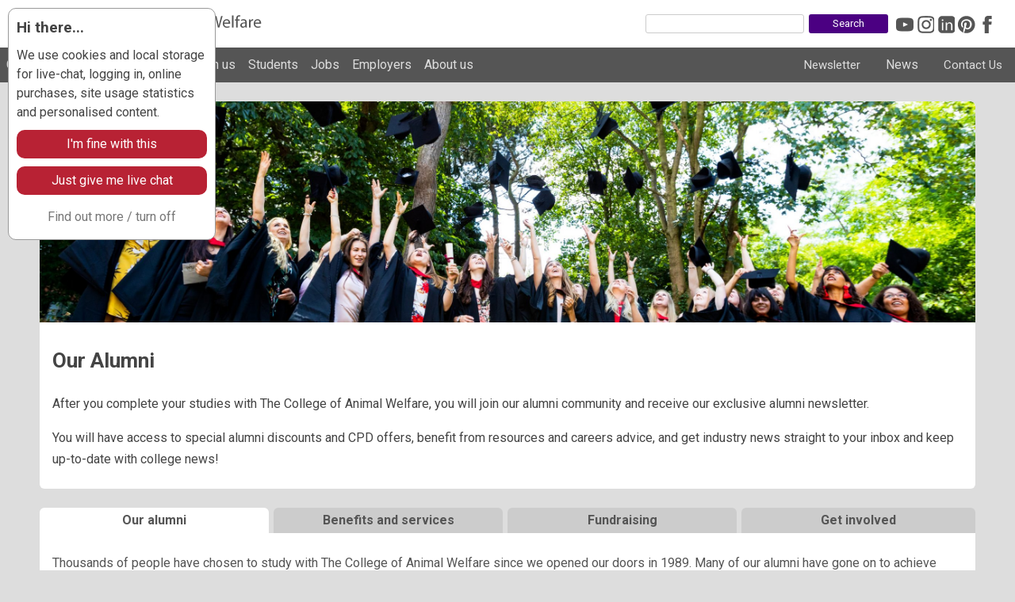

--- FILE ---
content_type: text/html; charset=UTF-8
request_url: https://www.caw.ac.uk/alumni/?tab=about
body_size: 13785
content:











    
        <!doctype html>
<html lang="en-GB">

<head>
            <title>CAW Alumni! &#8211; About | CAW</title>
    <meta name="description" content="Welcome to our CAW Alumni">
    <meta name="viewport" content="width=device-width, initial-scale=1.0"/>
    <meta name="theme-color" content="#b82234">
    <meta charset="UTF-8"/>
    <link rel="apple-touch-icon" sizes="180x180" href="/images/favicon/xapple-touch-icon.png.pagespeed.ic.uB4Ynge2v0.webp">
    <link rel="icon" type="image/png" sizes="32x32" href="/images/favicon/xfavicon-32x32.png.pagespeed.ic.VP5dUMTp1U.webp">
    <link rel="icon" type="image/png" sizes="16x16" href="/images/favicon/xfavicon-16x16.png.pagespeed.ic.YJF_hLwEWy.webp">
    <link rel="manifest" href="/site.webmanifest">
    <link rel="profile" href="https//gmpg.org/xfn/11"/>
    <link href="https://fonts.googleapis.com/css2?family=Roboto:wght@400;700&display=swap" rel="stylesheet">
    <link rel="stylesheet" href="/wp-content/themes/twentytwelve-child/A.styles-mini.css,qversion=2025052003.pagespeed.cf.byHxUjuK23.css" type="text/css" media="all">
    <link rel="stylesheet" href="https://use.fontawesome.com/6dfa60bd40.css" content="https://fontawesome.com/v4/icons/">
    <script src="https://ajax.googleapis.com/ajax/libs/jquery/3.4.1/jquery.min.js"></script>
    <script src="/wp-content/themes/twentytwelve-child/js/jquery.js,qversion==2025052003+tracking.js,qversion==2025052003+cookies.js,qversion==2025052003.pagespeed.jc.ealKg0115w.js"></script><script>eval(mod_pagespeed_tuLTsS4LU6);</script>
    <script>eval(mod_pagespeed_mKochMwq1_);</script>
    <script>eval(mod_pagespeed_TCfpdJA$yM);</script>
    <!--analytics.js loaded by cookies.js in header-->
    <!--chatbot.js loaded by cookies.js in footer-->
    <!--sidenav.js in footer-->
        <!--Schema Markup Org Data-->

<script type="application/ld+json">
{
  "@context": "https://schema.org",
  "@type": "CollegeOrUniversity",
  "@id": "https://www.caw.ac.uk/#organization",
  "name": "The College of Animal Welfare",
  "alternateName": "CAW",
  "url": "https://www.caw.ac.uk/",
  "logo": "https://www.caw.ac.uk/images/logo/CAW-Logo-Icon-512.png",
  "image": "https://www.caw.ac.uk/images/logo/CAW-Logo-Icon-512.png",
  "address": {
    "@type": "PostalAddress",
    "streetAddress": "Headland House, Chord Business Park, London Road",
    "addressLocality": "Godmanchester",
    "addressRegion": "Cambridgeshire",
    "postalCode": "PE29 2BQ",
    "addressCountry": "GB"
  },
  "geo": {
    "@type": "GeoCoordinates",
    "latitude": 52.3263,
    "longitude": -0.1739
  },
  "location": [
    {
      "@type": "Place",
      "name": "CAW Basildon",
      "address": {
        "@type": "PostalAddress",
        "streetAddress": "Southfields Veterinary Specialists, Cranes Point, Gardiners Lane South",
        "addressLocality": "Basildon",
        "addressRegion": "Essex",
        "postalCode": "SS14 3AP",
        "addressCountry": "GB"
      },
      "geo": {
        "@type": "GeoCoordinates",
        "latitude": 51.5737,
        "longitude": 0.4889
      }
    },
    {
      "@type": "Place",
      "name": "CAW Bodmin",
      "address": {
        "@type": "PostalAddress",
        "streetAddress": "Kernow Farm & Equine, Unit 1-2, Woods Browning Industrial Estate, Respryn Road",
        "addressLocality": "Bodmin",
        "postalCode": "PL31 1DQ",
        "addressCountry": "GB"
      },
      "geo": {
        "@type": "GeoCoordinates",
        "latitude": 50.4604,
        "longitude": -4.7134
      }
    },
    {
      "@type": "Place",
      "name": "CAW Chorleywood",
      "address": {
        "@type": "PostalAddress",
        "streetAddress": "Wheelhouse Veterinary Centre, London Road, Chalfont St Giles",
        "addressLocality": "Chorleywood",
        "addressRegion": "Buckinghamshire",
        "postalCode": "HP8 4NL",
        "addressCountry": "GB"
      },
      "geo": {
        "@type": "GeoCoordinates",
        "latitude": 51.6554,
        "longitude": -0.5573
      }
    },
    {
      "@type": "Place",
      "name": "CAW Derby",
      "address": {
        "@type": "PostalAddress",
        "streetAddress": "Pride Veterinary Referrals, Riverside Road",
        "addressLocality": "Derby",
        "postalCode": "DE24 8HX",
        "addressCountry": "GB"
      },
      "geo": {
        "@type": "GeoCoordinates",
        "latitude": 52.9044,
        "longitude": -1.4445
      }
    },
    {
      "@type": "Place",
      "name": "CAW Edinburgh",
      "address": {
        "@type": "PostalAddress",
        "streetAddress": "The College of Animal Welfare, 9 South Gyle Crescent",
        "addressLocality": "Edinburgh",
        "postalCode": "EH12 9EB",
        "addressCountry": "GB"
      },
      "geo": {
        "@type": "GeoCoordinates",
        "latitude": 55.9333,
        "longitude": -3.3043
      }
    },
    {
      "@type": "Place",
      "name": "CAW Guernsey",
      "address": {
        "@type": "PostalAddress",
        "streetAddress": "GSPCA, Rues des Truchots, St Andrews",
        "addressLocality": "Guernsey",
        "postalCode": "GY6 8UD",
        "addressCountry": "GG"
      },
      "geo": {
        "@type": "GeoCoordinates",
        "latitude": 49.4562,
        "longitude": -2.5799
      }
    },
    {
      "@type": "Place",
      "name": "CAW Horsham",
      "address": {
        "@type": "PostalAddress",
        "streetAddress": "Sussex Equine Hospital, Billingshurst Road, Ashington",
        "addressLocality": "Horsham",
        "addressRegion": "West Sussex",
        "postalCode": "RH20 3BB",
        "addressCountry": "GB"
      },
      "geo": {
        "@type": "GeoCoordinates",
        "latitude": 50.9402,
        "longitude": -0.4045
      }
    },
    {
      "@type": "Place",
      "name": "CAW Leeds",
      "address": {
        "@type": "PostalAddress",
        "streetAddress": "The College of Animal Welfare, Topcliffe Close, Capitol Park, Tingley",
        "addressLocality": "Leeds",
        "addressRegion": "West Yorkshire",
        "postalCode": "WF3 1DR",
        "addressCountry": "GB"
      },
      "geo": {
        "@type": "GeoCoordinates",
        "latitude": 53.7347,
        "longitude": -1.5789
      }
    },
    {
      "@type": "Place",
      "name": "CAW North London",
      "address": {
        "@type": "PostalAddress",
        "streetAddress": "C/O Middlesex University, West Stand, StoneX Stadium, Greenlands Lane, Hendon",
        "addressLocality": "London",
        "postalCode": "NW4 1RL",
        "addressCountry": "GB"
      },
      "geo": {
        "@type": "GeoCoordinates",
        "latitude": 51.6027,
        "longitude": -0.2391
      }
    },
    {
      "@type": "Place",
      "name": "CAW Solihull (Willows)",
      "address": {
        "@type": "PostalAddress",
        "streetAddress": "Willows Veterinary Centre, Highlands Road, Shirley",
        "addressLocality": "Solihull",
        "postalCode": "B90 4NH",
        "addressCountry": "GB"
      },
      "geo": {
        "@type": "GeoCoordinates",
        "latitude": 52.4048,
        "longitude": -1.8123
      }
    },
    {
      "@type": "Place",
      "name": "CAW Stoke-on-Trent (Biddulph)",
      "address": {
        "@type": "PostalAddress",
        "streetAddress": "Blue House Veterinary Centre, Princess Street, Biddulph",
        "addressLocality": "Stoke-on-Trent",
        "addressRegion": "Staffordshire",
        "postalCode": "ST8 6JN",
        "addressCountry": "GB"
      },
      "geo": {
        "@type": "GeoCoordinates",
        "latitude": 53.1177,
        "longitude": -2.1766
      }
    },
    {
      "@type": "Place",
      "name": "CAW Wigan",
      "address": {
        "@type": "PostalAddress",
        "streetAddress": "The College of Animal Welfare, 18 Beecham Court, Goose Green",
        "addressLocality": "Wigan",
        "postalCode": "WN3 6PR",
        "addressCountry": "GB"
      },
      "geo": {
        "@type": "GeoCoordinates",
        "latitude": 53.5311,
        "longitude": -2.6568
      }
    }
  ],
  "sameAs": [
    "https://www.youtube.com/c/CAWvid",
    "https://www.instagram.com/cawinfo/",
    "https://www.linkedin.com/company/the-college-of-animal-welfare",
    "https://www.pinterest.co.uk/cawinfopins/",
    "https://www.facebook.com/CAWInfo"
  ],
  "contactPoint": {
    "@type": "ContactPoint",
    "telephone": "+44 1480 422060",
    "contactType": "Customer Service"
  }
}
</script>
<!--Schema Markup Org Data-->
    <!--START wp_head()-->
    <link rel='dns-prefetch' href='//fonts.googleapis.com'/>
<link rel='dns-prefetch' href='//s.w.org'/>
<link rel="alternate" type="application/rss+xml" title="CAW &raquo; Feed" href="https://www.caw.ac.uk/feed/"/>
<link rel="alternate" type="application/rss+xml" title="CAW &raquo; Comments Feed" href="https://www.caw.ac.uk/comments/feed/"/>
<link rel='stylesheet' id='wp-block-library-css' href='https://www.caw.ac.uk/wp-includes/css/dist/block-library/A.style.min.css,qver=5.4.18.pagespeed.cf._93gOJAMuK.css' type='text/css' media='all'/>
<link rel='stylesheet' id='twentytwelve-fonts-css' href='https://fonts.googleapis.com/css?family=Open+Sans:400italic,700italic,400,700&#038;subset=latin,latin-ext' type='text/css' media='all'/>
<style id='twentytwelve-style-css' media='all'></style>
<!--[if lt IE 9]>
<link rel='stylesheet' id='twentytwelve-ie-css'  href='https://www.caw.ac.uk/wp-content/themes/twentytwelve/css/ie.css?ver=20121010' type='text/css' media='all' />
<![endif]-->
<style id='tabby.css-css' media='all'>.responsive-tabs .responsive-tabs_panel-closed-accordion-only{display:block}.responsive-tabs .responsive-tabs_list{display:none}.responsive-tabs .responsive-tabs_heading{display:block;cursor:pointer}.responsive-tabs-wrapper{margin:12px 0 24px 0}.responsive-tabs .responsive-tabs_heading{background:#fff;border:1px solid #555;border-radius:6px;color:#555;font-size:16px!important;line-height:44px;font-weight:bold;margin:0;padding:0;padding-left:16px;padding-right:32px;position:relative}.responsive-tabs .responsive-tabs_heading:focus{outline:none}.responsive-tabs .responsive-tabs_heading:after{border-left:6px solid transparent;border-right:6px solid transparent;border-top:6px solid #555;content:"";display:block;position:absolute;right:20px;top:20px;height:0;width:0}.responsive-tabs .responsive-tabs_heading:hover{background:#b82234;color:#ddd}.responsive-tabs .responsive-tabs_heading:hover:after{border-left:6px solid transparent;border-right:6px solid transparent;border-top:6px solid #ddd;content:"";display:block;position:absolute;right:20px;top:20px;height:0;width:0}.responsive-tabs .responsive-tabs_heading-active,.responsive-tabs .responsive-tabs_heading-active:hover{background:#b82234;color:#ddd}.responsive-tabs .responsive-tabs_heading-active:after,.responsive-tabs .responsive-tabs_heading-active:hover:after{border-bottom:6px solid #b82234;border-top:0;top:18px}.responsive-tabs .responsive-tabs_panel{background:#fff;border:1px solid #555;border-radius:6px;margin:-24px 0 0 0;padding:36px 12px 0 12px}.allOpen{cursor:pointer}.allClose{cursor:pointer}</style>
<script type='text/javascript' src='https://www.caw.ac.uk/wp-includes/js/jquery/jquery.js,qver=1.12.4-wp.pagespeed.jm.gp20iU5FlU.js'></script>
<script type='text/javascript' src='https://www.caw.ac.uk/wp-includes/js/jquery/jquery-migrate.min.js,qver=1.4.1.pagespeed.jm.C2obERNcWh.js'></script>
<link rel='https://api.w.org/' href='https://www.caw.ac.uk/wp-json/'/>
<link rel="EditURI" type="application/rsd+xml" title="RSD" href="https://www.caw.ac.uk/xmlrpc.php?rsd"/>
<link rel="wlwmanifest" type="application/wlwmanifest+xml" href="https://www.caw.ac.uk/wp-includes/wlwmanifest.xml"/> 
<meta name="generator" content="WordPress 5.4.18"/>
	<style type="text/css" id="twentytwelve-header-css">.site-title,.site-description{position:absolute;clip:rect(1px 1px 1px 1px);clip:rect(1px,1px,1px,1px)}</style>
	<style type="text/css" id="custom-background-css">body.custom-background{background-color:#ddd}</style>
	    <!--END wp_head()-->    <script>$(document).ready(function(){$(".alumni-subscribe").click(function(event){event.preventDefault();$("html, body").animate({scrollTop:$("#mc_embed_shell").offset().top-150},2000);});});</script>
    <style>.site-content-full{width:100%}.site-content #content{background:#ddd}section{padding:1em;background-color:#fff;border-radius:0 0 6px 6px;overflow:hidden}section#alumni-head{padding:0;margin-bottom:24px;border-radius:6px;overflow:hidden}#alumni-banner{border-radius:6px 6px 0 0;overflow:hidden}#alumni-banner a img{display:block}#alumni-intro{padding:1em}input[type="submit"]{background:#4b0082;color:#fff;width:100%}#alert_good{display:block;width:calc(100% - 20px);color:#fff;background:green;padding:10px;text-align:center}#alert_bad{display:block;width:calc(100% - 20px);color:#fff;background:red;padding:10px;text-align:center}#alumni-nav{}a[href].alumni-nav-item{display:inline-block;box-sizing:border-box;width:calc(25% - 6px);height:2em;padding:0 10px;background:#ccc;color:#555;line-height:2em;text-decoration:none;text-align:center;font-weight:bold;border-radius:6px 6px 0 0;margin-right:6px}a[href].alumni-nav-item:last-of-type{margin-right:0;width:25%}a.alumni-nav-item.selected{background:#fff!important}.section_content{display:block;margin-bottom:10px}.col{margin-bottom:0!important}.col img{width:100%!important}.form-error-msg-error{display:block;width:calc(100% - 10px);padding:0 5px;color:#fff;background:red;border-radius:6px}.form-error-msg-success{display:block;width:calc(100% - 10px);padding:0 5px;color:#fff;background:green;border-radius:6px}</style>
    </head>

<body data-rsssl=1 class="blog custom-background custom-font-enabled">
        <div id="page" class="hfeed site">
        <header id="masthead" class="site-header" role="banner">
            <div class="nav-top">
                <a class="caw-logo" href="/" title="CAW homepage"></a>
                <div class="nav-top-icons">
                    <div class="searchform-header hideme-medium hideme-small"><form role="search" method="get" id="searchform" class="searchform" action="https://www.caw.ac.uk/" aria-label="Site Search">
    <div>
        <label class="screen-reader-text" for="s">Search for:</label>
        <input type="text" value="" name="s" id="s" aria-label="Search site">
		<input type="submit" id="searchsubmit" value="Search">
    </div>
</form></div>
                    <a class="nav-top-icons-search hideme-large" href="/search" title="Search page"></a>
                    <a class="nav-top-icons-phone hideme-large" href="/about-us/contact-us" title="Contact us"></a>
                    <a class="nav-top-icons-youtube" href="https://www.youtube.com/c/CAWvid" target="_blank" title="CAW Video YouTube"></a>
                    <a class="nav-top-icons-instagram" href="https://www.instagram.com/cawinfo/" target="_blank" title="Instagram @cawinfo"></a>
                    <a class="nav-top-icons-linkedin" href="https://www.linkedin.com/company/the-college-of-animal-welfare" target="_blank" title="LinkedIn"></a>
                    <a class="nav-top-icons-pinterest" href="https://www.pinterest.co.uk/cawinfopins/boards/" target="_blank" title="CAWinfopins Pinterest"></a>
                    <a class="nav-top-icons-facebook" href="https://www.facebook.com/CAWInfo" target="_blank" title="Facebook"></a>
                </div>
            </div>

            <nav id="site-navigation" class="main-navigation" role="navigation">
                <div class="menu-extra-menu-container hideme-medium hideme-small">
                    <a class="main-nav-right hideme-medium hideme-small" title="Call, Email or Visit us" href="/about-us/contact-us/">Contact Us</a>
                    <a class="main-nav-blog hideme-medium hideme-small" title="Latest news" href="/blog">News</a>
                    <a class="main-nav-right hideme-medium hideme-small" title="Sign up to our newsletter" href="/about-us/newsletter">Newsletter</a>
                </div>
                <div class="menu-main-menu-container"><ul id="menu-main-menu" class="nav-menu"><li id="menu-item-61" class="menu-item menu-item-type-post_type menu-item-object-page menu-item-has-children menu-item-61"><a href="https://www.caw.ac.uk/courses/">Course Subjects</a>
<ul class="sub-menu">
	<li id="menu-item-161" class="menu-item menu-item-type-post_type menu-item-object-page menu-item-has-children menu-item-161"><a href="https://www.caw.ac.uk/courses/">Course Subjects</a>
	<ul class="sub-menu">
		<li id="menu-item-7137" class="menu-item menu-item-type-post_type menu-item-object-caw_subjects menu-item-7137"><a href="https://www.caw.ac.uk/subject/veterinary-nursing/">Veterinary Nurse (VN) Courses</a></li>
		<li id="menu-item-7631" class="menu-item menu-item-type-post_type menu-item-object-caw_subjects menu-item-7631"><a href="https://www.caw.ac.uk/subject/animal-care/">Animal Care Courses</a></li>
		<li id="menu-item-6481" class="menu-item menu-item-type-post_type menu-item-object-caw_subjects menu-item-6481"><a href="https://www.caw.ac.uk/subject/dog-grooming/">Dog Grooming Courses</a></li>
		<li id="menu-item-6437" class="menu-item menu-item-type-post_type menu-item-object-caw_subjects menu-item-6437"><a href="https://www.caw.ac.uk/subject/veterinary-care/">Veterinary Care Courses</a></li>
		<li id="menu-item-17721" class="menu-item menu-item-type-post_type menu-item-object-caw_subjects menu-item-17721"><a href="https://www.caw.ac.uk/subject/horse-care/">Horse Care Courses</a></li>
		<li id="menu-item-23045" class="menu-item menu-item-type-post_type menu-item-object-caw_subjects menu-item-23045"><a href="https://www.caw.ac.uk/subject/leadership-and-management/">Leadership and Management</a></li>
		<li id="menu-item-17722" class="menu-item menu-item-type-custom menu-item-object-custom menu-item-17722"><a target="_blank" rel="noopener noreferrer" href="https://business.caw.ac.uk/subjects/">CAW Business School</a></li>
		<li id="menu-item-10349" class="menu-item-yellow menu-item menu-item-type-custom menu-item-object-custom menu-item-10349"><a href="/courses/">More subjects available</a></li>
	</ul>
</li>
	<li id="menu-item-8222" class="menu-item menu-item-type-post_type menu-item-object-page menu-item-8222"><a href="https://www.caw.ac.uk/courses/apprenticeships/">Apprenticeships</a></li>
	<li id="menu-item-26654" class="menu-item menu-item-type-post_type menu-item-object-page menu-item-26654"><a href="https://www.caw.ac.uk/courses/degrees/">Degrees</a></li>
	<li id="menu-item-13690" class="menu-item menu-item-type-post_type menu-item-object-caw_subjects menu-item-13690"><a href="https://www.caw.ac.uk/subject/distance-learning-school/">Study from home</a></li>
	<li id="menu-item-17669" class="menu-item menu-item-type-custom menu-item-object-custom menu-item-17669"><a href="/cpd">Short Courses &#038; CPD</a></li>
	<li id="menu-item-21156" class="menu-item menu-item-type-post_type menu-item-object-page menu-item-21156"><a href="https://www.caw.ac.uk/clinical-supervisor/">Clinical Supervisor</a></li>
	<li id="menu-item-17716" class="menu-item menu-item-type-custom menu-item-object-custom menu-item-17716"><a target="_blank" rel="noopener noreferrer" href="/certificates/">CPD certificates</a></li>
	<li id="menu-item-18548" class="menu-item menu-item-type-post_type menu-item-object-page menu-item-18548"><a href="https://www.caw.ac.uk/courses/search/">Course Search</a></li>
	<li id="menu-item-17508" class="menu-item menu-item-type-custom menu-item-object-custom menu-item-17508"><a href="https://studenthub.caw.ac.uk/">Continue an application</a></li>
</ul>
</li>
<li id="menu-item-5197" class="menu-item menu-item-type-custom menu-item-object-custom menu-item-has-children menu-item-5197"><a href="/events">Events</a>
<ul class="sub-menu">
	<li id="menu-item-17717" class="menu-item menu-item-type-custom menu-item-object-custom menu-item-17717"><a href="/certificates/">Event certificates</a></li>
	<li id="menu-item-17718" class="menu-item menu-item-type-custom menu-item-object-custom menu-item-17718"><a href="/event-videos/">Event recordings</a></li>
	<li id="menu-item-26486" class="menu-item menu-item-type-post_type menu-item-object-caw_events2 menu-item-26486"><a href="https://www.caw.ac.uk/events/advanced-veterinary-nursing-congress/">Advanced VN Congress</a></li>
	<li id="menu-item-26487" class="menu-item menu-item-type-post_type menu-item-object-caw_events2 menu-item-26487"><a href="https://www.caw.ac.uk/events/wildlife-and-exotics-congress/">Wildlife and Exotics Congress</a></li>
	<li id="menu-item-26946" class="menu-item menu-item-type-post_type menu-item-object-caw_events2 menu-item-26946"><a href="https://www.caw.ac.uk/events/vca-congress/">VCA Congress</a></li>
	<li id="menu-item-26947" class="menu-item menu-item-type-post_type menu-item-object-caw_events2 menu-item-26947"><a href="https://www.caw.ac.uk/events/nutrition-congress/">Nutrition Congress</a></li>
	<li id="menu-item-16916" class="menu-item-yellow menu-item menu-item-type-custom menu-item-object-custom menu-item-16916"><a href="/events">More events available</a></li>
</ul>
</li>
<li id="menu-item-60" class="menu-item menu-item-type-post_type menu-item-object-page menu-item-has-children menu-item-60"><a href="https://www.caw.ac.uk/study-with-us/">Study with us</a>
<ul class="sub-menu">
	<li id="menu-item-17509" class="menu-item menu-item-type-custom menu-item-object-custom menu-item-17509"><a href="https://studenthub.caw.ac.uk/">Continue an application</a></li>
	<li id="menu-item-15028" class="menu-item menu-item-type-post_type menu-item-object-page menu-item-15028"><a href="https://www.caw.ac.uk/about-us/learner-journey/">Information Advice &#038; Guidance</a></li>
	<li id="menu-item-17913" class="menu-item menu-item-type-custom menu-item-object-custom menu-item-17913"><a href="/open-days">Open Days</a></li>
	<li id="menu-item-178" class="menu-item menu-item-type-post_type menu-item-object-page menu-item-178"><a href="https://www.caw.ac.uk/study-with-us/facilities/">Facilities</a></li>
	<li id="menu-item-22356" class="menu-item menu-item-type-custom menu-item-object-custom menu-item-22356"><a href="/live-online/">Live Online</a></li>
	<li id="menu-item-18252" class="menu-item menu-item-type-custom menu-item-object-custom menu-item-18252"><a href="/apprenticeship-vacancies/">Apprenticeship Vacancies</a></li>
	<li id="menu-item-179" class="menu-item menu-item-type-post_type menu-item-object-page menu-item-179"><a href="https://www.caw.ac.uk/study-with-us/fees-and-finance/">Fees and Finance</a></li>
	<li id="menu-item-182" class="menu-item menu-item-type-post_type menu-item-object-page menu-item-182"><a href="https://www.caw.ac.uk/students/student-support/">Student Support</a></li>
	<li id="menu-item-181" class="menu-item menu-item-type-post_type menu-item-object-page menu-item-181"><a href="https://www.caw.ac.uk/study-with-us/international-students/">International Students</a></li>
	<li id="menu-item-3109" class="menu-item menu-item-type-post_type menu-item-object-page menu-item-3109"><a href="https://www.caw.ac.uk/careers/">Careers Advice</a></li>
	<li id="menu-item-7169" class="menu-item menu-item-type-post_type menu-item-object-page menu-item-7169"><a href="https://www.caw.ac.uk/study-with-us/case-studies-and-testimonials/">Meet our Students</a></li>
	<li id="menu-item-2686" class="menu-item menu-item-type-post_type menu-item-object-page menu-item-2686"><a href="https://www.caw.ac.uk/study-with-us/parents-and-carers/">Parents and Carers</a></li>
</ul>
</li>
<li id="menu-item-59" class="menu-item menu-item-type-post_type menu-item-object-page menu-item-has-children menu-item-59"><a href="https://www.caw.ac.uk/students/">Students</a>
<ul class="sub-menu">
	<li id="menu-item-435" class="menu-item menu-item-type-custom menu-item-object-custom menu-item-435"><a target="_blank" rel="noopener noreferrer" href="http://vle.caw.ac.uk">VLE &#038; eLibrary</a></li>
	<li id="menu-item-194" class="menu-item menu-item-type-post_type menu-item-object-page menu-item-194"><a href="https://www.caw.ac.uk/students/student-support/">Student Support</a></li>
	<li id="menu-item-15030" class="menu-item menu-item-type-post_type menu-item-object-page menu-item-15030"><a href="https://www.caw.ac.uk/about-us/learner-journey/">Information Advice &#038; Guidance</a></li>
	<li id="menu-item-18183" class="menu-item menu-item-type-custom menu-item-object-custom menu-item-18183"><a href="/students/term-dates">Term Dates</a></li>
	<li id="menu-item-2513" class="menu-item menu-item-type-post_type menu-item-object-page menu-item-2513"><a href="https://www.caw.ac.uk/students/what-next/">What Next?</a></li>
	<li id="menu-item-3108" class="menu-item menu-item-type-post_type menu-item-object-page menu-item-3108"><a href="https://www.caw.ac.uk/careers/">Careers Advice</a></li>
	<li id="menu-item-10149" class="menu-item menu-item-type-custom menu-item-object-custom menu-item-10149"><a href="/alumni">Alumni</a></li>
	<li id="menu-item-23491" class="menu-item menu-item-type-post_type menu-item-object-page menu-item-23491"><a href="https://www.caw.ac.uk/students/awards/">Student Awards</a></li>
	<li id="menu-item-21920" class="menu-item menu-item-type-custom menu-item-object-custom menu-item-21920"><a href="/shop/clothing/">CAW Clothing</a></li>
	<li id="menu-item-6087" class="menu-item menu-item-type-post_type menu-item-object-page menu-item-6087"><a href="https://www.caw.ac.uk/about-us/keeping-safe-in-college/">Keeping Safe in College</a></li>
	<li id="menu-item-192" class="menu-item menu-item-type-post_type menu-item-object-page menu-item-192"><a href="https://www.caw.ac.uk/about-us/documents-and-policies/">Documents and Policies</a></li>
</ul>
</li>
<li id="menu-item-17471" class="menu-item menu-item-type-custom menu-item-object-custom menu-item-has-children menu-item-17471"><a href="/jobs-internal">Jobs</a>
<ul class="sub-menu">
	<li id="menu-item-17472" class="menu-item menu-item-type-custom menu-item-object-custom menu-item-17472"><a href="/jobs-internal">Jobs at CAW</a></li>
	<li id="menu-item-17473" class="menu-item menu-item-type-custom menu-item-object-custom menu-item-17473"><a href="/jobs">Jobs with Animals</a></li>
	<li id="menu-item-10828" class="menu-item menu-item-type-post_type menu-item-object-page menu-item-10828"><a title="Job Profile" href="https://www.caw.ac.uk/job-register/">Create a CV</a></li>
	<li id="menu-item-17474" class="menu-item menu-item-type-custom menu-item-object-custom menu-item-17474"><a href="/careers">Careers Advice</a></li>
	<li id="menu-item-18253" class="menu-item menu-item-type-custom menu-item-object-custom menu-item-18253"><a href="/apprenticeship-vacancies/">Apprenticeship Vacancies</a></li>
</ul>
</li>
<li id="menu-item-58" class="menu-item menu-item-type-post_type menu-item-object-page menu-item-has-children menu-item-58"><a href="https://www.caw.ac.uk/employers/">Employers</a>
<ul class="sub-menu">
	<li id="menu-item-7413" class="menu-item menu-item-type-post_type menu-item-object-page menu-item-7413"><a href="https://www.caw.ac.uk/vn-placement/">VN Placement Scheme</a></li>
	<li id="menu-item-8266" class="menu-item menu-item-type-post_type menu-item-object-page menu-item-8266"><a href="https://www.caw.ac.uk/employers/employers-apprenticeship-training/">Apprenticeship Training</a></li>
	<li id="menu-item-205" class="menu-item menu-item-type-post_type menu-item-object-page menu-item-205"><a href="https://www.caw.ac.uk/employers/becoming-a-training-practice/">Become a Training Practice</a></li>
	<li id="menu-item-208" class="menu-item menu-item-type-post_type menu-item-object-page menu-item-208"><a href="https://www.caw.ac.uk/employers/supporting-you-and-your-employee/">Supporting you &#038; your employee</a></li>
	<li id="menu-item-206" class="menu-item menu-item-type-post_type menu-item-object-page menu-item-206"><a href="https://www.caw.ac.uk/employers/bespoke-consultancy/">Bespoke Training/Consultancy</a></li>
	<li id="menu-item-9104" class="menu-item menu-item-type-custom menu-item-object-custom menu-item-9104"><a href="/clinical-supervisor/">Clinical Supervisors</a></li>
	<li id="menu-item-10829" class="menu-item menu-item-type-post_type menu-item-object-page menu-item-10829"><a href="https://www.caw.ac.uk/job-register/">Advertise your jobs</a></li>
	<li id="menu-item-16932" class="menu-item menu-item-type-custom menu-item-object-custom menu-item-16932"><a href="/job-seekers/">Find an employee/apprentice</a></li>
	<li id="menu-item-209" class="menu-item menu-item-type-post_type menu-item-object-page menu-item-209"><a href="https://www.caw.ac.uk/about-us/documents-and-policies/">Documents and Policies</a></li>
</ul>
</li>
<li id="menu-item-57" class="menu-item menu-item-type-post_type menu-item-object-page menu-item-has-children menu-item-57"><a href="https://www.caw.ac.uk/about-us/">About us</a>
<ul class="sub-menu">
	<li id="menu-item-142" class="menu-item menu-item-type-post_type menu-item-object-page menu-item-142"><a href="https://www.caw.ac.uk/about-us/contact-us/">Contact Us</a></li>
	<li id="menu-item-18126" class="menu-item menu-item-type-custom menu-item-object-custom menu-item-18126"><a href="/about-us/centres/">Find us | Centre info</a></li>
	<li id="menu-item-12604" class="menu-item menu-item-type-post_type menu-item-object-page menu-item-12604"><a href="https://www.caw.ac.uk/dog-grooming/">Dog Grooming Facilities</a></li>
	<li id="menu-item-219" class="menu-item menu-item-type-post_type menu-item-object-page menu-item-219"><a href="https://www.caw.ac.uk/about-us/room-hire/">Room Hire</a></li>
	<li id="menu-item-17024" class="menu-item menu-item-type-custom menu-item-object-custom menu-item-17024"><a href="/jobs-internal">Jobs at CAW</a></li>
	<li id="menu-item-16931" class="menu-item menu-item-type-custom menu-item-object-custom menu-item-16931"><a href="/jobs/">Jobs with Animals</a></li>
</ul>
</li>
</ul></div>            </nav>
        </header>

        <header id="mobile-header">
            <a href="https://www.caw.ac.uk">
                <img src="[data-uri]" alt="Homepage">
            </a>
            <div class="burger-menu" id="burgerMenu" onclick="toggleMenu()">
                <div></div>
                <div></div>
                <div></div>
            </div>
        </header>

        <div class="mobile-menu" id="mobileMenu">
            <div class="mobile-menu-content">
                <div class="icon-container">
                    <a href="/search" class="icon" title="Search">
                        <i class="fa fa-search"></i>
                    </a>
                    <a href="/about-us/contact-us" class="icon" title="Contact us">
                        <i class="fa fa-envelope"></i>
                    </a>
                    <a href="tel: +441480422060" class="icon" title="Call us">
                        <i class="fa fa-phone"></i>
                    </a>
                    <a href="/about-us/centres/" class="icon" aria-label="Map" title="Find us">
                        <i class="fa fa-map-marker"></i>
                    </a>
                </div>
                <ul><li id="menu-item-26494" class="menu-item menu-item-type-custom menu-item-object-custom menu-item-has-children menu-item-26494"><a href="/courses">Courses</a>
<ul class="sub-menu">
	<li id="menu-item-26521" class="menu-item menu-item-type-custom menu-item-object-custom menu-item-26521"><a href="/courses">Subjects</a></li>
	<li id="menu-item-26522" class="menu-item menu-item-type-custom menu-item-object-custom menu-item-26522"><a href="/courses/apprenticeships/">Apprenticeships</a></li>
	<li id="menu-item-26523" class="menu-item menu-item-type-custom menu-item-object-custom menu-item-26523"><a href="/courses/degrees/">Degrees</a></li>
	<li id="menu-item-26524" class="menu-item menu-item-type-post_type menu-item-object-caw_subjects menu-item-26524"><a href="https://www.caw.ac.uk/subject/veterinary-nursing/">Veterinary nursing</a></li>
	<li id="menu-item-26525" class="menu-item menu-item-type-post_type menu-item-object-caw_subjects menu-item-26525"><a href="https://www.caw.ac.uk/subject/veterinary-care/">Veterinary care/receptionists</a></li>
	<li id="menu-item-26526" class="menu-item menu-item-type-post_type menu-item-object-caw_subjects menu-item-26526"><a href="https://www.caw.ac.uk/subject/animal-care/">Animal care</a></li>
	<li id="menu-item-26527" class="menu-item menu-item-type-post_type menu-item-object-caw_subjects menu-item-26527"><a href="https://www.caw.ac.uk/subject/dog-grooming/">Dog grooming</a></li>
	<li id="menu-item-26528" class="menu-item menu-item-type-post_type menu-item-object-caw_subjects menu-item-26528"><a href="https://www.caw.ac.uk/subject/horse-care/">Horse care</a></li>
	<li id="menu-item-26529" class="menu-item menu-item-type-custom menu-item-object-custom menu-item-has-children menu-item-26529"><a href="/">CAW Business School</a>
	<ul class="sub-menu">
		<li id="menu-item-26535" class="menu-item menu-item-type-custom menu-item-object-custom menu-item-26535"><a href="https://business.caw.ac.uk/subjects/accounting-bookkeeping/">Accounting &#038; bookkeeping</a></li>
		<li id="menu-item-26536" class="menu-item menu-item-type-custom menu-item-object-custom menu-item-26536"><a href="https://business.caw.ac.uk/subjects/business-administration/">Business administration</a></li>
		<li id="menu-item-26537" class="menu-item menu-item-type-custom menu-item-object-custom menu-item-26537"><a href="https://business.caw.ac.uk/subjects/coaching-and-mentoring/">Coaching &#038; mentoring</a></li>
		<li id="menu-item-26538" class="menu-item menu-item-type-custom menu-item-object-custom menu-item-26538"><a href="https://business.caw.ac.uk/subjects/leadership-management/">Leadership &#038; management</a></li>
		<li id="menu-item-26539" class="menu-item menu-item-type-custom menu-item-object-custom menu-item-26539"><a href="https://business.caw.ac.uk/subjects/education/">Teaching assessment &#038; guidance</a></li>
	</ul>
</li>
	<li id="menu-item-26530" class="menu-item menu-item-type-post_type_archive menu-item-object-caw_cpd menu-item-26530"><a href="https://www.caw.ac.uk/cpd/">CPD</a></li>
</ul>
</li>
<li id="menu-item-26495" class="menu-item menu-item-type-custom menu-item-object-custom menu-item-has-children menu-item-26495"><a href="/cpd">CPD &#038; events</a>
<ul class="sub-menu">
	<li id="menu-item-26544" class="menu-item menu-item-type-post_type_archive menu-item-object-caw_events2 menu-item-26544"><a href="https://www.caw.ac.uk/events/">Congresses</a></li>
	<li id="menu-item-26545" class="menu-item menu-item-type-post_type_archive menu-item-object-caw_cpd menu-item-26545"><a href="https://www.caw.ac.uk/cpd/">Short courses &#038; CPD</a></li>
	<li id="menu-item-26546" class="menu-item menu-item-type-post_type_archive menu-item-object-caw_od menu-item-26546"><a href="https://www.caw.ac.uk/open-days/">Open days</a></li>
	<li id="menu-item-26548" class="menu-item menu-item-type-custom menu-item-object-custom menu-item-26548"><a href="/clinical-supervisor/">Clinical supervisor training</a></li>
</ul>
</li>
<li id="menu-item-26496" class="menu-item menu-item-type-custom menu-item-object-custom menu-item-has-children menu-item-26496"><a href="/study-with-us">Study with us</a>
<ul class="sub-menu">
	<li id="menu-item-26552" class="menu-item menu-item-type-post_type menu-item-object-page menu-item-26552"><a href="https://www.caw.ac.uk/study-with-us/fees-and-finance/">Fees and finance</a></li>
	<li id="menu-item-26555" class="menu-item menu-item-type-custom menu-item-object-custom menu-item-26555"><a href="/courses/apprenticeships/">Apprenticeships explained</a></li>
	<li id="menu-item-26557" class="menu-item menu-item-type-custom menu-item-object-custom menu-item-26557"><a href="/study-with-us/facilities/">Facilities</a></li>
	<li id="menu-item-26563" class="menu-item menu-item-type-custom menu-item-object-custom menu-item-26563"><a href="/students/student-support/">Student support</a></li>
	<li id="menu-item-26564" class="menu-item menu-item-type-custom menu-item-object-custom menu-item-26564"><a href="/live-online/">Live online learning</a></li>
	<li id="menu-item-26566" class="menu-item menu-item-type-custom menu-item-object-custom menu-item-26566"><a href="/apprenticeship-vacancies/">Find an apprenticeship vacancy</a></li>
	<li id="menu-item-26567" class="menu-item menu-item-type-custom menu-item-object-custom menu-item-26567"><a href="/about-us/learner-journey/">Advice and guidance</a></li>
	<li id="menu-item-26568" class="menu-item menu-item-type-custom menu-item-object-custom menu-item-26568"><a href="/careers">Careers advice</a></li>
	<li id="menu-item-26569" class="menu-item menu-item-type-custom menu-item-object-custom menu-item-26569"><a href="/study-with-us/case-studies-and-testimonials/">Meet our students</a></li>
	<li id="menu-item-26570" class="menu-item menu-item-type-post_type menu-item-object-page menu-item-26570"><a href="https://www.caw.ac.uk/study-with-us/international-students/">International students</a></li>
	<li id="menu-item-26571" class="menu-item menu-item-type-post_type_archive menu-item-object-jobs menu-item-26571"><a href="https://www.caw.ac.uk/jobs/">Job board</a></li>
	<li id="menu-item-26572" class="menu-item menu-item-type-post_type_archive menu-item-object-caw_term_dates menu-item-26572"><a href="https://www.caw.ac.uk/students/term-dates/">Term dates</a></li>
	<li id="menu-item-26573" class="menu-item menu-item-type-post_type menu-item-object-page menu-item-26573"><a href="https://www.caw.ac.uk/about-us/newsletter/">Newsletter</a></li>
</ul>
</li>
<li id="menu-item-26497" class="menu-item menu-item-type-custom menu-item-object-custom menu-item-has-children menu-item-26497"><a href="/about-us">About us</a>
<ul class="sub-menu">
	<li id="menu-item-26520" class="menu-item menu-item-type-custom menu-item-object-custom menu-item-26520"><a href="/about-us/">About us</a></li>
	<li id="menu-item-26519" class="menu-item menu-item-type-custom menu-item-object-custom menu-item-26519"><a href="/about-us/centres/">Our centres</a></li>
	<li id="menu-item-26518" class="menu-item menu-item-type-custom menu-item-object-custom menu-item-26518"><a href="/jobs-internal">Work for us</a></li>
	<li id="menu-item-26517" class="menu-item menu-item-type-custom menu-item-object-custom menu-item-26517"><a href="/alumni">Alumni</a></li>
	<li id="menu-item-26516" class="menu-item menu-item-type-post_type menu-item-object-page menu-item-26516"><a href="https://www.caw.ac.uk/dog-grooming/">Dog Grooming services</a></li>
	<li id="menu-item-26515" class="menu-item menu-item-type-post_type menu-item-object-page menu-item-26515"><a href="https://www.caw.ac.uk/about-us/room-hire/">Room hire</a></li>
	<li id="menu-item-26514" class="menu-item menu-item-type-post_type menu-item-object-page menu-item-26514"><a href="https://www.caw.ac.uk/study-with-us/equality-and-diversity/">Equality and diversity</a></li>
	<li id="menu-item-26513" class="menu-item menu-item-type-post_type menu-item-object-page menu-item-26513"><a href="https://www.caw.ac.uk/study-with-us/british-values/">British values</a></li>
	<li id="menu-item-26512" class="menu-item menu-item-type-post_type menu-item-object-page menu-item-26512"><a href="https://www.caw.ac.uk/about-us/documents-and-policies/">Documents and policies</a></li>
</ul>
</li>
<li id="menu-item-26498" class="menu-item menu-item-type-custom menu-item-object-custom menu-item-has-children menu-item-26498"><a href="/employers">Employers</a>
<ul class="sub-menu">
	<li id="menu-item-26504" class="menu-item menu-item-type-post_type menu-item-object-page menu-item-26504"><a href="https://www.caw.ac.uk/employers/supporting-you-and-your-employee/">Supporting you</a></li>
	<li id="menu-item-26505" class="menu-item menu-item-type-custom menu-item-object-custom menu-item-26505"><a href="/employers/employers-apprenticeship-training/">Apprenticeship training</a></li>
	<li id="menu-item-26506" class="menu-item menu-item-type-custom menu-item-object-custom menu-item-26506"><a href="/employers/becoming-a-training-practice/">Becoming a training practice (TP)</a></li>
	<li id="menu-item-26507" class="menu-item menu-item-type-custom menu-item-object-custom menu-item-26507"><a href="/vn-placement/">VN placement scheme</a></li>
	<li id="menu-item-26508" class="menu-item menu-item-type-custom menu-item-object-custom menu-item-26508"><a href="https://www.caw.ac.uk/job-seekers/?location=&#038;position=Apprentice&#038;role=&#038;order=DESC&#038;page=0">Recruit an apprentice</a></li>
	<li id="menu-item-26509" class="menu-item menu-item-type-custom menu-item-object-custom menu-item-26509"><a href="/employers/student-work-placements/">Offer a work placement?</a></li>
	<li id="menu-item-26510" class="menu-item menu-item-type-custom menu-item-object-custom menu-item-26510"><a href="/job-register/">Advertise a job</a></li>
	<li id="menu-item-26511" class="menu-item menu-item-type-custom menu-item-object-custom menu-item-26511"><a href="/employers/bespoke-consultancy/">Bespoke training</a></li>
	<li id="menu-item-26661" class="menu-item menu-item-type-taxonomy menu-item-object-category menu-item-26661"><a href="https://www.caw.ac.uk/category/training-practices/">Training Practice News</a></li>
</ul>
</li>
<li id="menu-item-26499" class="menu-item menu-item-type-custom menu-item-object-custom menu-item-has-children menu-item-26499"><a href="/students">Current students</a>
<ul class="sub-menu">
	<li id="menu-item-26500" class="menu-item menu-item-type-custom menu-item-object-custom menu-item-26500"><a target="_blank" rel="noopener noreferrer" href="https://vle.caw.ac.uk/">VLE</a></li>
	<li id="menu-item-26501" class="menu-item menu-item-type-custom menu-item-object-custom menu-item-26501"><a target="_blank" rel="noopener noreferrer" href="https://www.cawpers.com/">CAWPERS</a></li>
	<li id="menu-item-26502" class="menu-item menu-item-type-post_type_archive menu-item-object-caw_term_dates menu-item-26502"><a href="https://www.caw.ac.uk/students/term-dates/">Term dates</a></li>
	<li id="menu-item-26503" class="menu-item menu-item-type-custom menu-item-object-custom menu-item-26503"><a href="https://www.caw.ac.uk/students/student-support/">Student support</a></li>
	<li id="menu-item-26660" class="menu-item menu-item-type-taxonomy menu-item-object-category menu-item-26660"><a href="https://www.caw.ac.uk/category/caw-student-news/">Student News</a></li>
</ul>
</li>
</ul>
                <nav class="quick-links-menu" id="quickLinksMenu">
                    <span class="title">Quick Links</span>
                    <ul><li id="menu-item-26488" class="menu-item menu-item-type-post_type_archive menu-item-object-caw_od menu-item-26488"><a href="https://www.caw.ac.uk/open-days/"><i class="fa fa-calendar"></i> Open days</a></li>
<li id="menu-item-26489" class="menu-item menu-item-type-custom menu-item-object-custom menu-item-26489"><a href="/blog"><i class="fa fa-newspaper-o"></i> Latest news</a></li>
<li id="menu-item-26490" class="menu-item menu-item-type-custom menu-item-object-custom menu-item-26490"><a target="_blank" rel="noopener noreferrer" href="https://studenthub.caw.ac.uk/?_gl=1*1hvp8d3*_gcl_au*MTk0NjQ4ODk2Ni4xNzQwNDA3ODE4*_ga*MTY0MDk5MzAyNC4xNzIwNTM4OTY2*_ga_L7GNZTT5VD*MTc0NjA5NDg2Ny42NDYuMS4xNzQ2MDk1Mzk1LjAuMC4w"><i class="fa fa-pencil-square-o"></i> Continue an application</a></li>
<li id="menu-item-26491" class="menu-item menu-item-type-post_type menu-item-object-page menu-item-26491"><a href="https://www.caw.ac.uk/about-us/newsletter/"><i class="fa fa-paper-plane"></i> Sign up to our newsletter</a></li>
<li id="menu-item-26492" class="menu-item menu-item-type-custom menu-item-object-custom menu-item-26492"><a href="/call-back"><i class="fa fa-phone" aria-hidden="true"></i> Request a call back</a></li>
<li id="menu-item-26493" class="menu-item menu-item-type-custom menu-item-object-custom menu-item-26493"><a href="https://www.caw.ac.uk/contact"><i class="fa fa-envelope"></i> Contact us</a></li>
</ul>                </nav>

                <div class="social-icons">
                    <a href="https://www.youtube.com/c/CAWvid" target="_blank" class="social-icon" aria-label="YouTube">
                        <i class="fa fa-youtube-play" aria-hidden="true"></i>
                    </a>
                    <a href="https://www.instagram.com/cawinfo/" target="_blank" class="social-icon" aria-label="Instagram">
                        <i class="fa fa-instagram"></i>
                    </a>
                    <a href="https://www.linkedin.com/company/the-college-of-animal-welfare" target="_blank" class="social-icon" aria-label="LinkedIn">
                        <i class="fa fa-linkedin"></i>
                    </a>
                    <a href="https://www.pinterest.co.uk/cawinfopins/boards/" target="_blank" class="social-icon" aria-label="Pinterest">
                        <i class="fa fa-pinterest"></i>
                    </a>
                    <a href="https://www.facebook.com/CAWInfo" target="_blank" class="social-icon" aria-label="Facebook">
                        <i class="fa fa-facebook"></i>
                    </a>
                </div>
            </div>
        </div>

        <div id="main" class="wrapper">    <div id="primary" class="site-content site-content-full">
        <div id="content" role="main" style="padding:0;">
            <div class="entry-content">
                <section id="alumni-head">
                    <div id="alumni-banner">
                        <a href="https://www.caw.ac.uk/alumni">                        <img class="hideme-small" src="https://www.caw.ac.uk/wp-content/uploads/2020/01/Alumni-Newsletter-scaled.jpg" alt="Welcome to CAW Connect">
                        <img class="hideme-medium hideme-large" src="https://www.caw.ac.uk/wp-content/uploads/2020/01/Alumni-Newsletter-scaled.jpg" alt="Welcome to CAW Connect">
                        </a>
                    </div>
                    <div id="alumni-intro">
                        <div><img style="display: none;" src="https://www.caw.ac.uk/wp-content/uploads/2019/05/the-college-of-animal-welfare-alumni.jpg" alt="social media banner"/></div>
<h1>Our Alumni </h1>
<p>After you complete your studies with The College of Animal Welfare, you will join our alumni community and receive our exclusive alumni newsletter.</p>
<p>You will have access to special alumni discounts and CPD offers, benefit from resources and careers advice, and get industry news straight to your inbox and keep up-to-date with college news!</p>                    </div>
                </section>

                <div id="alumni-nav">
                    <a href="?tab=about" class="alumni-nav-item selected">Our alumni</a><a href="?tab=benefits" class="alumni-nav-item ">Benefits<span class="hideme-small hideme-medium"> and services</span></a><a href="?tab=charity" class="alumni-nav-item ">Fundraising</a><a href="?tab=action" class="alumni-nav-item ">Get involved</a>
                </div>

                                    <!--
                    Legacy Details section removed
                    -->
                    <section id="alumni-about">
                        <!--<h2>Our alumni</h2>-->
                        <div class="section_content" style="background:#ffffff; color:#555555;"><div><img style="display: none;" src="https://www.caw.ac.uk/wp-content/uploads/2019/05/Alumni-Blog-Cover-Image.jpg" alt="social media image"/></div>
<p>Thousands of people have chosen to study with The College of Animal Welfare since we opened our doors in 1989. Many of our alumni have gone on to achieve great things after leaving college, becoming experts in their fields or flying high as successful business owners. Be inspired by just a few of their outstanding stories here, and discover how their education set them off on their path to success:</p><div style="clear:both"></div></div><div class="section_content" style="background:#ffffff; color:#555555;"><div class="row row444">
<div class="col col4"><a><img src="https://www.caw.ac.uk/wp-content/uploads/2018/12/Heidi-Pryce-Case-Study-Image.jpg" alt="Female VN holding recovering dog in a blanket"/></a>
<h2>This is Heidi's story...</h2>
<p>Since qualifying as a veterinary nurse, Heidi has taken her skills abroad, working as an International Veterinary Nurse on welfare projects across the globe.</p>
<p><span style="color: #ffffff;"><strong><a class="CAWbutton" style="color: #ffffff;" href="https://www.caw.ac.uk/case-study-heidi-pryce/" target="_blank" rel="noopener">Read Heidi's story</a></strong></span></p>
</div>
<div class="col col4"><a><img src="https://www.caw.ac.uk/wp-content/uploads/2018/12/Tiffiny-Saywell-Case-Study-Image.jpg" alt="A dog groomer collects her trophy"/></a>
<h2>This is Tiffiny's story...</h2>
<p>After completing dog grooming training, Tiffiny started her own business, and regularly competes in prestigious grooming competitions.</p>
<p><span style="color: #ffffff;"><strong><a class="CAWbutton" style="color: #ffffff;" href="https://www.caw.ac.uk/about-us/dog-grooming/course-review-level-3-certificate-in-introductory-dog-grooming-ts/">Read Tiffiny's story</a></strong></span></p>
</div>
<div class="col col4"><a><img src="https://www.caw.ac.uk/wp-content/uploads/2018/12/Laura-Reeve-Case-Study-Image.jpg" alt="A student lands her first job"/></a>
<h2>This is Laura's story...</h2>
<p>After building on her skills and experience at CAW, volunteer Laura went on to secure a permanent job at an animal sanctuary!</p>
<p><span style="color: #ffffff;"><strong><a class="CAWbutton" style="color: #ffffff;" href="https://www.caw.ac.uk/courses/animal-care/course-review-level-2-diploma-in-animal-care-lr/">Read Laura's story</a></strong></span></p>
</div>
</div><div style="clear:both"></div></div><div class="section_content" style="background:#ffffff; color:#555555;"><h2>Got a story to share?</h2>
<p>Are you a former student with an inspirational story to tell? Perhaps you’ve gone onto land your dream job after leaving college, have set up your own successful business, or have gone above and beyond for your local community. Whatever your story, we want to hear it!</p>
<p>We are always on the lookout for alumni who are willing to inspire our current students, by talking about what they’ve achieved since leaving the College and how their studies have helped them on their journey. If you think this could be you, get in touch at <strong><span style="color: #3d1180;"><a style="color: #3d1180;" href="mailto:alumni@caw.ac.uk">alumni@caw.ac.uk</a></span></strong></p><div style="clear:both"></div></div>                    </section>
                            </div>
        </div>
    </div>

    </div><!-- #main .wrapper -->
</div><!-- #page -->
<footer>
    <div class="news hideme">
        <h2 class="newsTitle">News</h2>
        <ul><li><a href="https://www.caw.ac.uk/caw-news/supporting-struggling-student-veterinary-nurses/">When Things Don’t Go to Plan: Supporting Struggling SVNs with Compassion and Clarity</a></li><li><a href="https://www.caw.ac.uk/caw-news/the-power-hour-returns-60-minutes-to-level-up-your-leadership/">The Power Hour Returns: 60 Minutes to Level Up Your Leadership</a></li><li><a href="https://www.caw.ac.uk/caw-news/give-a-dog-a-helping-paw-volunteer-with-dogs-trust/">Give a Dog a Helping Paw: Volunteer with Dogs Trust</a></li><li><a href="https://www.caw.ac.uk/eandd/new-course-now-available-city-guilds-level-2-award-in-supporting-wellbeing-and-mental-health-of-self-and-others/">New Accredited Course Now Available: City &#038; Guilds Level 2 Award in Supporting Wellbeing and Mental Health of Self and Others</a></li></ul>    </div>

    <div class="footerX3 hideme">
        <div class="footerX1">
            <ul><li id="menu-item-334" class="menu-item menu-item-type-post_type menu-item-object-page menu-item-334"><a href="https://www.caw.ac.uk/about-us/documents-and-policies/">Documents and Policies</a></li>
<li id="menu-item-26604" class="menu-item menu-item-type-custom menu-item-object-custom menu-item-26604"><a href="/about-us/contact-us">Contact us</a></li>
<li id="menu-item-26605" class="menu-item menu-item-type-custom menu-item-object-custom menu-item-26605"><a href="/about-us/ask-us-a-question-cat/">Ask us a Question</a></li>
<li id="menu-item-26603" class="menu-item menu-item-type-custom menu-item-object-custom menu-item-26603"><a href="/open-days">Open Days</a></li>
<li id="menu-item-5598" class="menu-item menu-item-type-custom menu-item-object-custom menu-item-5598"><a href="/jobs-internal/">Jobs at CAW</a></li>
</ul>        </div>
        <div class="footerX1">
            <ul><li id="menu-item-26606" class="menu-item menu-item-type-custom menu-item-object-custom menu-item-26606"><a href="https://www.caw.ac.uk/about-us/learner-journey/">Advice &#038; Guidance</a></li>
<li id="menu-item-26610" class="menu-item menu-item-type-post_type menu-item-object-page menu-item-26610"><a href="https://www.caw.ac.uk/careers/">Careers Advice</a></li>
<li id="menu-item-26607" class="menu-item menu-item-type-post_type menu-item-object-page menu-item-26607"><a href="https://www.caw.ac.uk/about-us/express-your-concerns/">Express your Concerns</a></li>
<li id="menu-item-26608" class="menu-item menu-item-type-post_type menu-item-object-page menu-item-26608"><a href="https://www.caw.ac.uk/about-us/confidential-concerns/">Confidential Concerns</a></li>
<li id="menu-item-26609" class="menu-item menu-item-type-post_type menu-item-object-page menu-item-26609"><a href="https://www.caw.ac.uk/about-us/your-suggestions/">Your Suggestions</a></li>
</ul>        </div>
        <div class="footerX1">
            <ul><li id="menu-item-26617" class="menu-item menu-item-type-post_type menu-item-object-page menu-item-26617"><a href="https://www.caw.ac.uk/employers/employers-apprenticeship-training/">Hire an Apprentice</a></li>
<li id="menu-item-26612" class="menu-item menu-item-type-post_type menu-item-object-page menu-item-26612"><a href="https://www.caw.ac.uk/about-us/partners-friends/">Partners &#038; Friends</a></li>
<li id="menu-item-26613" class="menu-item menu-item-type-post_type menu-item-object-page menu-item-26613"><a href="https://www.caw.ac.uk/dog-grooming/">Dog Grooming Services</a></li>
<li id="menu-item-4202" class="menu-item menu-item-type-post_type menu-item-object-page menu-item-4202"><a href="https://www.caw.ac.uk/about-us/room-hire/">Room Hire</a></li>
<li id="menu-item-26615" class="menu-item menu-item-type-post_type menu-item-object-page menu-item-26615"><a href="https://www.caw.ac.uk/shop/clothing/">CAW Clothing</a></li>
</ul>        </div>
    </div>
    <div class="site-info">
        <div class="hideme-small">
            <span class="staff"><a href="/subscriptions/">Subscribe</a> | </span>
            <span class="staff"><a href="https://vle.caw.ac.uk">VLE</a> | </span>
            <span class="staff"><a href="https://studenthub.caw.ac.uk/">Your application</a> | </span>
            <span class="staff"><a href="https://www.caw.ac.uk/wp-login.php">Staff log in</a> | </span>
            <span class="staff"><a href="/your-data">Your data</a> | </span>
            <span class="staff"><a href="/about-us/staff">Staff</a> | </span>
            <span class="staff"><a href="/about-us/press">Press</a></span>
        </div>
        <div class="hideme-small">
            <span class="copy">Copyright &copy; The College of Animal Welfare Limited</span>
            <span class="business-info"> [2966536 | Cardiff, Wales]</span>
        </div>
        <div class="hideme-medium hideme-large site-info-mobile">
            <span class="staff"><a href="https://studenthub.caw.ac.uk/">Continue your application</a></span><br>
            <span class="staff"><a href="/about-us/contact-us/">Contact us</a> | </span>
            <span class="staff"><a href="/subscriptions/">Subscribe</a> | </span>
            <span class="staff"><a href="/your-data">Your data</a> | </span>
            <span class="staff"><a href="/about-us/staff">Staff</a> | </span>
            <span class="staff"><a href="https://vle.caw.ac.uk">VLE | </a></span>
            <span class="staff"><a href="https://www.caw.ac.uk/wp-login.php">Staff log in</a></span>
        </div>
    </div><!-- .site-info -->
    <button id="scrollTopBtn" aria-label="Scroll to top">&#x25B2;</button>
</footer>

<div id="cookie_allow_notice" style="display:none;">
    <h3>Hi there...</h3>
    <p style="line-height: 1.5;">We use cookies and local storage for live-chat, logging in, online purchases, site usage statistics and personalised content.</p>
    <p><a class="cookies_allow_on cookies_popup_button">I'm fine with this</a></p>
    <p><a class="live_chat_allow_on cookies_popup_button" style="cursor: pointer;">Just give me live chat</a></p>
    <p><a href="/your-data/?prev=%2Falumni%2F%3Ftab%3Dabout" class="cookies_popup_text">Find out more / turn off</a></p>
</div>
<script src="https://www.caw.ac.uk/wp-content,_plugins,_File,P20manager,_fm_public.js,qupdated==20240926+wp-content,_themes,_twentytwelve,_js,_navigation.js,qver==1.0+wp-includes,_js,_wp-embed.min.js,qver==5.4.18.pagespeed.jc.DfVDJePP0-.js"></script><script>eval(mod_pagespeed_gCoYw65RB1);</script>
<script>eval(mod_pagespeed_6guNEiSOQo);</script>
<script>eval(mod_pagespeed_d4ByL_Omsy);</script>

<script>
    let scrollY = 0;

    function toggleMenu() {
        const menu = document.getElementById('mobileMenu');
        const burger = document.getElementById('burgerMenu');
        const isOpen = menu.classList.contains('open');
        menu.classList.toggle('open');
        burger.classList.toggle('open');

        if (!isOpen) {
            scrollY = window.scrollY;
            document.body.style.position = 'fixed';
            document.body.style.top = `-${scrollY}px`;
            document.body.style.left = '0';
            document.body.style.right = '0';
            document.body.style.width = '100%';
        } else {
            document.body.style.position = '';
            document.body.style.top = '';
            document.body.style.left = '';
            document.body.style.right = '';
            document.body.style.width = '';
            window.scrollTo(0, scrollY);
        }
    }

    document.addEventListener('DOMContentLoaded', function() {
        const links = document.querySelectorAll('.mobile-menu li.menu-item-has-children > a');

        links.forEach(link => {
            link.addEventListener('click', function(e) {
                const parent = link.parentElement;

                if (parent.classList.contains('menu-item-has-children')) {
                    e.preventDefault();
                    e.stopImmediatePropagation();

                    document.querySelectorAll('.mobile-menu li.menu-item-has-children.active').forEach(li => {
                        if (li !== parent && !li.contains(parent)) {
                            li.classList.remove('active');
                        }
                    });

                    parent.classList.toggle('active');
                }
            });
        });
    });

    document.addEventListener('DOMContentLoaded', function () {
        const scrollBtn = document.getElementById('scrollTopBtn');
        window.addEventListener('scroll', () => {
            if (window.scrollY > 300) {
                scrollBtn.classList.add('visible');
            } else {
                scrollBtn.classList.remove('visible');
            }
        });
        scrollBtn.addEventListener('click', () => {
            window.scrollTo({
                top: 0,
                behavior: 'smooth'
            });
        });
    });
</script>

</body>

</html>


--- FILE ---
content_type: text/css
request_url: https://www.caw.ac.uk/wp-content/themes/twentytwelve-child/A.styles-mini.css,qversion=2025052003.pagespeed.cf.byHxUjuK23.css
body_size: 7125
content:
@import url(../twentytwelve/style-mini.css);.site{background-color:#ddd}.site-header{background-color:#fff}.site-content{margin:0}.site-content #content{padding:1em;background:#fff;margin-bottom:1em;border-radius:6px}.site-content article{border-bottom:none;margin-bottom:0}.site-content-full{width:100%!important}html{font-size:100%;scroll-behavior:smooth}*{font-family:'Roboto','Helvetica Neue',Arial,'Open Sans',sans-serif;white-space:normal;word-wrap:normal;-webkit-hyphens:none;-moz-hyphens:none;hyphens:none;font-display:swap}body,body.custom-font-enabled,widget-area,.footer-widgets .footer-widget-area .textwidget a,pre{font-size:16px!important}.entry-content p,.entry-content ul,.entry-content ol{margin:0!important;padding:.5em 0 .5em 0!important}h1,h2,h3,h4,h5,h6{clear:both;line-height:1.5;margin:.5em 0!important}h1:first-child{margin:0 0 .5em 0!important}h1{font-size:26px!important}.entry-content pre h2:first-child,.comment-content pre h2:first-child{margin:0 0 .5em 0!important}h2{font-size:22px!important}h3{font-size:19px!important}h4{font-size:16px!important}h5{font-size:16px!important;font-weight:normal}h6{font-size:16px!important;font-weight:normal;font-style:italic}.hover:hover{cursor:pointer}.entry-header{margin:0 0}.entry-header img.wp-post-image{width:100%;border-radius:0;box-shadow:none}.entry-content pre,.comment-content pre{border:1px solid #555;border-radius:6px;color:#555;white-space:pre-wrap;word-wrap:normal;-webkit-hyphens:none;-moz-hyphens:none;hyphens:none}.wrapper{margin-top:0}.wrapper a,.wrapper a em,.wrapper a strong{color:#b82234;outline:none}.wrapper a:focus,.wrapper a:active,.wrapper a:hover{color:#555}.wrapper a:visited{color:#b82234}#secondary .widget-area,#tertiary .widget-area{margin-top:0}.widget-area .widget h3{margin-top:0!important;padding:0 10px;border-radius:6px;background-color:#555;color:#fff;font-weight:normal}.anchor{position:absolute;margin-top:-168px}.nav-top .nav-top-icons{float:right}.nav-top .nav-top-icons a{display:inline-block;width:22px;height:22px;margin-top:6px}.nav-top-icons-search{background:url(/images/xsprite.png,qupdated=2020060501.pagespeed.ic.4tKu8qgfa1.webp);background-size:253px 45px;background-repeat:no-repeat;margin-right:0}.nav-top-icons-phone{background:url(/images/xsprite.png,qupdated=2020060501.pagespeed.ic.4tKu8qgfa1.webp) -23px 0;background-size:253px 45px;background-repeat:no-repeat;margin-right:0}.nav-top-icons-print{background:url(/images/xsprite.png,qupdated=2020060501.pagespeed.ic.4tKu8qgfa1.webp) -46px 0;background-size:253px 45px;background-repeat:no-repeat;margin-right:0}.nav-top-icons-share{background:url(/images/xsprite.png,qupdated=2020060501.pagespeed.ic.4tKu8qgfa1.webp) -69px 0;background-size:253px 45px;background-repeat:no-repeat;margin-right:0}.nav-top-icons-home{background:url(/images/xsprite.png,qupdated=2020060501.pagespeed.ic.4tKu8qgfa1.webp) -92px 0;background-size:253px 45px;background-repeat:no-repeat}.nav-top-icons-twitter{background:url(/images/xsprite.png,qupdated=2024022200.pagespeed.ic.4tKu8qgfa1.webp) -115px 0;background-size:253px 45px;background-repeat:no-repeat;margin-right:0}.nav-top-icons-facebook{background:url(/images/xsprite.png,qupdated=2020060501.pagespeed.ic.4tKu8qgfa1.webp) -138px 0;background-size:253px 45px;background-repeat:no-repeat;margin-right:0}.nav-top-icons-instagram{background:url(/images/xsprite.png,qupdated=2020060501.pagespeed.ic.4tKu8qgfa1.webp) -160px 0;background-size:253px 45px;background-repeat:no-repeat;margin-right:0}.nav-top-icons-linkedin{background:url(/images/xsprite.png,qupdated=2020060501.pagespeed.ic.4tKu8qgfa1.webp) -183px 0;background-size:253px 45px;background-repeat:no-repeat;margin-right:0}.nav-top-icons-youtube{background:url(/images/xsprite.png,qupdated=2020060501.pagespeed.ic.4tKu8qgfa1.webp) -207px 0;background-size:253px 45px;background-repeat:no-repeat;margin-right:0}.nav-top-icons-pinterest{background:url(/images/xsprite.png,qupdated=2020060501.pagespeed.ic.4tKu8qgfa1.webp) -230px 0;background-size:253px 45px;background-repeat:no-repeat}.site-header .main-navigation{margin:12px 0 0 0}.site-header .main-navigation h3{margin:0}.main-navigation ul.nav-menu{border:none}.main-navigation ul.nav-menu.toggled-on{margin-top:12px;width:100%}.main-navigation ul.nav-menu.toggled-on li{margin-top:0}.main-navigation ul.nav-menu.toggled-on li a{display:block;font-size:16px;line-height:44px;font-weight:normal;text-decoration:none;padding:0 15px;color:#ddd;background:#555;border:none;box-shadow:none}.main-navigation ul.nav-menu.toggled-on li a:hover{color:#ddd;background:#b82234}.main-navigation ul.nav-menu li.menu-item-yellow a{background-color:#f0d770;color:#555}.main-navigation ul.nav-menu li.menu-item-red a{background-color:#b82234}.main-navigation ul.nav-menu li.menu-item-green a{background-color:teal}.menu-extra-menu-container{display:block;float:right;max-width:100%;margin:0 auto;position:relative;z-index:1;padding:0;margin-bottom:-44px}.main-nav-right{display:inline-block;float:right;height:44px;width:auto;line-height:44px;padding:0 16px;text-decoration:none;text-align:right;background:#555;font-size:15px;color:#ddd!important}.main-nav-right:hover{background:#b82234;color:#ddd!important}.main-nav-contact{display:inline-block;float:right;height:44px;width:auto;line-height:22px;padding:0 16px;text-decoration:none;text-align:right;background:#555;font-size:15px;color:#ddd!important}.main-nav-contact:hover{background:#b82234;color:#ddd!important}.main-nav-blog{display:inline-block;float:right;height:44px;width:auto;line-height:44px;padding:0 16px;text-decoration:none;text-align:left;background:#555;color:#ddd!important}.main-nav-blog:hover{background:#b82234;color:#ddd!important}.main-nav-help{display:block;float:right;margin-right:0;margin-bottom:-44px;height:44px;width:12px;line-height:44px;padding:0 16px;text-decoration:none;text-align:center;background:url(/images/cat/xCAT-icon.png.pagespeed.ic.VqRXIwESHd.webp);font-size:32px}.main-nav-help:hover{background:url(/images/cat/xCAT-icon-hover.png.pagespeed.ic.heEnlJtjOQ.webp);color:#ddd!important}.menu-toggle,input[type="submit"],input[type="button"],input[type="reset"],article.post-password-required input[type="submit"],.bypostauthor cite span{font-size:16px;line-height:44px;font-weight:normal;padding:0 16px;color:#ddd;background:#555;border:none;box-shadow:none}.menu-toggle:hover,button:hover,input[type="submit"]:hover,input[type="button"]:hover,input[type="reset"]:hover,article.post-password-required input[type="submit"]:hover{color:#ddd;background-image:none;background-color:#b82234;border:none}.menu-toggle:active,.menu-toggle.toggled-on,button:active,input[type="submit"]:active,input[type="button"]:active,input[type="reset"]:active{color:#ddd;background-image:none;background-color:#b82234;border:none;box-shadow:none}.menu-toggle{width:80%;width:calc(100% - 34px)}.toggled-on .sub-menu{display:none}.entry-content img{border:0;border-radius:0;box-shadow:none!important}.comment-content img,.widget img,img.header-image,.author-avatar img,img.wp-post-image,.homeHero img{box-shadow:none}.cookie{position:fixed;top:47%;right:0;float:right}footer{max-width:100%!important;padding:0}footer{display:block;width:100%;background:#fff}footer .news{display:block;width:100%;float:left;padding:0}footer .news h2.newsTitle{padding:0 12px}footer .news ul{list-style:none;margin:0;border:none}footer .news ul li{margin:0;text-overflow:ellipsis;white-space:nowrap;overflow:hidden;display:block;width:100%}footer .news ul li [href]{display:block;height:24px;text-decoration:none;color:#555!important;background:none;font-size:1em;line-height:24px;padding:6px 12px;overflow:hidden}footer .news ul li [href]:hover{background:#f0d770;color:#555!important}.footerX3{display:block;width:100%}.footerX3 .footerX1{display:block;float:left;height:100%;background:#555}.footerX3 .footerX1 ul{}.footerX3 .footerX1 ul li{}.footerX3 .footerX1 a{display:block;width:96%;padding:0 2%;line-height:44px;text-decoration:none;color:#ddd;background:#555}.footerX3 .footerX1 a:hover{background:#b82234}footer .site-info{padding:0 24px;margin-top:24px;height:44px;line-height:44px;clear:both}footer .site-info .copy{font-size:.8em}footer .site-info .business-info{font-size:.8em}footer .site-info .business-info a{display:inline;background:none;color:#555;padding:0;font-size:.8em}footer .site-info .staff a,footer .site-info .yourdata a{display:inline;background:none;color:#555;padding:0;font-size:.8em}footer #scrollTopBtn{position:fixed;bottom:90px;right:24px;width:60px;height:60px;background-color:#b82234;color:#fff;border:none;border-radius:50%;font-size:24px;cursor:pointer;display:flex;align-items:center;justify-content:center;z-index:9999;opacity:0;pointer-events:none;transition:opacity .3s ease}footer #scrollTopBtn.visible{opacity:1;pointer-events:auto}footer #scrollTopBtn:hover{background-color:#a11c2d}footer #scrollTopBtn:hover{background-color:#a11c2d}.archive-title,.page-title,.widget-title,.entry-content th,.comment-content th,article.format-link header,.main-navigation li a,tr th{font-size:16px;text-transform:none;font-weight:bold;color:#555}.widget-area aside.widget{margin-bottom:34px}.widget-area aside.widget img{border-radius:6px}.widget-area aside.widget_nav_menu ul.menu{background:#555;color:#555!important;list-style:none;border-radius:6px;overflow:hidden}.widget-area aside.widget_nav_menu ul.menu li a{display:block;padding:10px 10px;background:#fff;line-height:1.5;color:#555!important;text-decoration:none;font-weight:normal}.widget-area aside.widget_nav_menu ul.menu li a:hover,.widget-area aside.widget_nav_menu ul.menu li:hover{background:#b82234!important;color:#fff!important}.widget-area aside.widget_nav_menu ul.menu li a.apply,.widget-area aside.widget_nav_menu ul.menu li.apply{font-weight:bold;font-size:larger}.widget-area aside.widget_nav_menu ul.menu li a.apply:hover,.widget-area aside.widget_nav_menu ul.menu li.apply:hover{background:#b82234;color:#fff!important;font-weight:bold}.widget-area aside.widget_nav_menu ul.menu li ul.sub-menu{margin:0}.widget-area aside.widget_nav_menu ul.menu li ul.sub-menu li a{padding-left:20px;background-color:#eee}.widget-area aside.widget_nav_menu ul.menu li ul.sub-menu li ul.sub-menu li a{padding-left:30px}.schedule{margin-bottom:20px}.scheduleList{display:inline-block;margin:0 10px 10px 0}.scheduleList a{display:block;color:#555!important;background:#f0d770;padding:10px;text-decoration:none}.scheduleList a:hover{color:#ddd!important;background:teal}.scheduleDate{display:block}.scheduleLocation{display:block}.scheduleTime{display:block}.scheduleCost{display:block}.entry-content table{width:100%;border-bottom:none;table-layout:fixed;font-size:13px;line-height:1.5}.entry-content td{padding:5px;border:none}.entry-content caption{text-align:left;margin-bottom:15px}.entry-content table thead{text-align:center;font-weight:bold;background:#666;color:#ddd}.entry-content thead td a,.entry-content thead td a:hover,.entry-content thead td a:focus,.entry-content thead td a:active,.entry-content thead td a:visited{color:#ddd!important}.entry-content table tbody{text-align:left;background: ddd}.entry-content tbody tr{border-bottom:3px solid #555}.entry-content tbody tr:hover{background:#f0d770}.widget-area aside.widget_rss{border-left:3px solid #555;border-right:3px solid #555}.widget-area aside.widget_rss h3.widget-title{display:none}.widget-area aside.widget_rss ul li a{font-size:14px;line-height:44px;text-decoration:none;color:#555!important;background:#ddd;font-weight:normal;padding:0 5px;display:block}.widget-area aside.widget_rss ul li a:hover{background:#555;color:#ddd!important}.widget-area aside.widget_rss li{text-overflow:ellipsis;white-space:nowrap;overflow:hidden}.widget-area aside.widget_rss ul{border-right:5px solid #ddd;border-left:5px solid #ddd}.rss-feed2{}.rss-feed2 .rss-item{display:block;width:96%;padding:10px 2%;background:#fff;margin-bottom:10px}.rss-feed2 .rss-item .rss-title{font-size:1.2em;margin-bottom:10px}.rss-feed2 .rss-item .rss-date{font-size:.8em;margin-bottom:10px}.rss-feed2 .rss-item .rss-desc{}#wp-calendar #today{color:#b82234;font-weight:bold}#respond{}.success{display:block;width:100%;padding:10px 0;margin-bottom:24px;text-align:center;background:teal;font-size:18px;color:#ddd;border-radius:6px}.error{display:block;width:100%;padding:10px 0;margin-bottom:24px;text-align:center;background:#b82234;font-size:18px;color:#ddd;border-radius:6px}form.email{}form.email *{box-sizing:border-box}form.email label,form.email input,form.email select{font-family:Calibri,Candara,Segoe,'Segoe UI',Optima,Arial,sans-serif;font-size:16px}form.email input,form.email select{border:1px solid #ccc;border-radius:3px;font-family:inherit;padding:3px;padding:.428571429rem;margin-bottom:10px}form.email label{display:block;width:100%;font-weight:bold}form.email input[type="text"],form.email input[type="email"]{display:block;width:100%;height:30px}form.email select{display:inline-block}form.email textarea{display:block;width:100%}form.email input[type="submit"]{display:block;width:100%;border:none}select{border:1px solid #ccc;border-radius:3px;font-family:inherit;padding:6px;padding:.428571429rem}#breadcrumbs{color:#555;font-size:smaller;list-style:none;margin:0 0 12px 0;overflow:hidden}#breadcrumbs li{float:left;margin-right:12px}#breadcrumbs .separator{}.expand .expandButton:hover{cursor:pointer}.quote-random{display:block;position:relative;box-sizing:border-box;width:100%;margin:0 0 12px 0;padding:12px;border-radius:6px;border:2px solid #ddd;cursor:pointer}.quote-random article{display:none;position:relative;z-index:2;box-sizing:border-box;width:100%;margin:0;padding:0}.quote-random article section:first-of-type::before{content:open-quote}.quote-random article section:first-of-type::after{content:close-quote}.quote-random article section:last-of-type{font-style:italic;text-align:right;font-size:.8em}.quote-random i.fa{display:block;position:absolute;z-index:1;bottom:12px;left:12px;font-style:italic;font-size:.8em}.quote-random-large{display:block;position:relative;box-sizing:border-box;margin:0 0 12px 0;width:100%;padding:12px;font-size:28px;line-height:1.3;height: calc((1.3 * 28px * 4) + (1.3 * 16px * 2) + (2 * 12px));border-radius:6px;border:2px solid #ddd;cursor:pointer;overflow:hidden}.quote-random-large article{display:none;box-sizing:border-box;width:100%;height: calc(100% - (1.3 * 16px * 2));margin:0!important;padding:0!important;background-color:transparent!important}.quote-random-large article.active{display:block}.quote-random-large article section{display:block;width:100%;margin:0!important;padding:0!important;background-color:transparent!important}.quote-random-large article section:first-of-type{display:flex!important;justify-content:center;align-items:center;text-align:center;height:100%;overflow:hidden}.quote-random-large article section:last-of-type{display:block;width:100%;font-style:italic;text-align:center;font-size:16px}.quote-random-large i.fa{position:absolute;bottom:12px;display:block;font-style:italic;font-size:16px}.CAWbutton{padding:0 6px;line-height:2em;min-height:2em;height:auto;display:inline-block;text-decoration:none;background:#fff;color:#555!important;box-shadow:none;border-radius:6px;border:1px solid #ddd;box-sizing:border-box}.CAWbutton:hover{background:#ddd}.CAWbuttonLightGrey{padding:0 6px;line-height:2em;min-height:2em;height:auto;display:inline-block;text-decoration:none;background:#ddd;color:#555!important;box-shadow:none;border-radius:6px;box-sizing:border-box}.CAWbuttonLightGrey:hover{background:#555;color:#ddd!important}.CAWbuttonGrey{padding:0 6px;line-height:2em;min-height:2em;height:auto;display:inline-block;text-decoration:none;background:#555;color:#ddd!important;box-shadow:none;border-radius:6px;box-sizing:border-box}.CAWbuttonGrey:hover{background:#ddd;color:#555!important}.CAWbuttonYellow{padding:0 6px;line-height:2em;min-height:2em;height:auto;display:inline-block;text-decoration:none;background:#f0d770;color:#555!important;box-shadow:none;border-radius:6px;box-sizing:border-box}.CAWbuttonYellow:hover{background:#ddd;color:#555!important}.CAWbuttonGreen{padding:0 6px;line-height:2em;min-height:2em;height:auto;display:inline-block;text-decoration:none;background:teal;color:#ddd!important;box-shadow:none;border-radius:6px;box-sizing:border-box}.CAWbuttonGreen:hover{background:#ddd;color:#555!important}.CAWbuttonRed{padding:0 6px;line-height:2em;min-height:2em;height:auto;display:inline-block;text-decoration:none;background:#b82234;color:#ddd!important;box-shadow:none;border-radius:6px;box-sizing:border-box}.CAWbuttonRed:hover{background:#ddd;color:#555!important}.CAWbuttonPurple{padding:0 6px;line-height:2em;min-height:2em;height:auto;display:inline-block;text-decoration:none;background:#5d278e;color:#ddd!important;box-shadow:none;border-radius:6px;box-sizing:border-box}.CAWbuttonPurple:hover{background:#ddd;color:#555!important}.CAWbuttonBlue{padding:0 6px;line-height:2em;min-height:2em;height:auto;display:inline-block;text-decoration:none;background:#087191;color:#ddd!important;box-shadow:none;border-radius:6px;box-sizing:border-box}.CAWbuttonBlue:hover{background:#ddd;color:#555!important}.CAWbuttonFull{width:100%;text-align:center;padding:0 6px!important;box-sizing:border-box}.CAWbox{padding:1px 12px;display:block;margin-bottom:27px;border-radius:6px}.blue-back,.blue-back del,.blue-back a,.blue-back a:hover{background:#087197;color:#ddd!important;text-decoration:none}.green-back,.green-back del,.green-back a,.green-back a:hover{background:teal;color:#ddd!important;text-decoration:none}.grey-back,.grey-back del,.grey-back a,.grey-back a:hover{background:#555;color:#ddd!important;text-decoration:none}.red-back,.red-back del,.red-back a,.red-back a:hover{background:#b82234;color:#ddd!important;text-decoration:none}.yellow-back,.yellow-back del,.yellow-back a,.yellow-back a:hover{background:#f0d770;color:#555!important;text-decoration:none}.white-back,.white-back del,.white-back a,.white-back a:hover{background:#fff;color:#555!important;text-decoration:none}ul.sitemap-caw li{font-size:22px;margin:6px 0}ul.sitemap-caw ul li{font-size:16px;margin:6px 0}ul.sitemap-caw ul{margin-left:48px}footer.entry-meta,footer.entry-meta a{font-size:10pt;margin-top:0}.home-big-but{display:block;width:100%;height:1.7em;line-height:1.7em;font-size:1.2em;text-align:center;background:#555;color:#ddd!important;text-decoration:none}.home-big-but:hover{background:#bb2234}.home-big-but2{display:block;width:100%;height:1.7em;line-height:1.7em;font-size:1.2em;text-align:center;background:#bb2234;color:#ddd!important;text-decoration:none}.home-big-but2:hover{background:#555;color:#ddd!important}.home-content-hero{padding:10px!important;margin-bottom:20px!important;background:#fff!important}.home-content-menu a{display:block;width:96%;padding:2%;font-size:.8em;height:1.3em;line-height:1.3em;text-decoration:none;background:#ddd;color:#555;margin-bottom:5px}.home-content-menu a:visited{color:#555}.home-content-menu a:last-child{margin-bottom:0}.home-content-menu a:hover{background:#555;color:#ddd}#cookie_allow_notice{background-color:#fff;border-radius:10px;border:1px solid #999;cursor:default;position:fixed;top:10px;left:10px;text-align:left;width:240px;z-index:100000;padding:0 10px 10px 10px}.cookies_allow_off,.cookies_allow_on,.cookies_allow_ignore_off,.cookies_allow_ignore_on{text-decoration:underline;cursor:pointer}.cookies_popup_button,.cookies_popup_button:hover{display:block;width: calc(100% - (2 * 10px));padding:10px;margin-top:10px;background:#b82234;border-radius:10px;text-decoration:none;text-align:center;color:#fff!important}.cookies_popup_text,.cookies_popup_text:hover{display:block;width: calc(100% - (2 * 10px));padding:10px;margin-top:10px;background:#fff;border-radius:10px;text-decoration:none;text-align:center;color:#777!important}.cookies_allow_button_major{display:block;width: calc(100% - (2 * 10px));padding:10px;margin-bottom:10px;background:teal;text-decoration:none;text-align:center;color:#fff!important}.cookies_allow_button_minor{display:block;width: calc(100% - (2 * 11px));padding:10px;margin-top:10px;margin-bottom:10px;background:none;border:1px solid #ddd;text-decoration:none;text-align:center;color:#777!important}#OOH{display:block;position:fixed;bottom:35px;right:10px}.mourning{display:none}#mc_embed_shell{border-radius:6px;background-color:#fff;padding:12px}#mc_embed_signup h2{margin-top:0!important}#mc_embed_signup form div.input-group{margin:10px 0 10px 0;margin:10px 0 10px 0;padding:5px 10px;border-radius:5px;border:1px solid teal}#mc_embed_signup form div.indicates-required{display:none}#mc_embed_signup form div.mc-field-group{margin-bottom:12px}#mc_embed_signup form div.mc-field-group label{display:inline-block;font-weight:bold;margin-bottom:5px}#mc_embed_signup form div.mc-field-group select, #mc_embed_signup form div.mc-field-group input:not(input[type='checkbox']) {box-sizing:border-box;display:block;width:100%}#mc_embed_signup form div.mc-field-group ul{margin:0;padding-inline-start:10px}#mc_embed_signup form div.mc-field-group ul li{margin-left:0;list-style:none}#mc_embed_signup form div.mc-field-group.input-group strong{display:block;margin-bottom:5px}#mc_embed_signup form div.mc-field-group ul li label{display:inline-block;font-weight:normal;margin-bottom:5px}#mc_embed_signup form div.mc-field-group ul li input[type="checkbox"]{display:inline-block;width:1em;height:1em}#mc_embed_signup form input[type="submit"]#mc-embedded-subscribe{border:1px solid #fff;border-radius:6px;background-color:#f0d770;color:#555;font-weight:bold}#mc_embed_signup form input[type="submit"]#mc-embedded-subscribe:hover{border: 1px solid #ffff;background-color:#b82234;color:#fff}#mc_embed_signup form div.mce_inline_error{margin:5px 0 10px 0;padding:5px 10px;border-radius:5px;background-color:red;font-weight:normal;color:#fff}#mc_embed_signup form input.mce_inline_error{border-color:red}#mc_embed_signup form span.asterisk{color:red}#mc_embed_signup form #mce-success-response{margin:5px 0 10px 0;padding:5px 10px;border-radius:5px;border:1px solid green;background-color:green;color:#fff}@media screen and (max-width:599px){.hideme-small{display:none!important}.hideme{display:none!important}.site{padding:0 10px 10px 10px;overflow:hidden}.site-header{display:none}.main-navigation{margin:0}#menu-main-menu li:first-child{display:block}#menu-main-menu li:last-child{display:block}.caw-logo{display:inline-block;height:32px;width:32px;background-image:url(/images/xCAW-Favicon.png.pagespeed.ic.gsOsFE2Wbh.webp);background-repeat:no-repeat}.hero{display:block;margin-bottom:24px}.hero img{display:block;width:100%;border-radius:6px}.homeHero{width:100%}.home-col{margin-top:0}.row{display:block;width:100%;clear:both}.row .col{width:100%;margin:0}.row .col3:first-child{width:49.1%;float:left;margin-right:1.7%}.row .col3:nth-child(2) {width:49.1%;float:left;margin-right:0}.row .col3:nth-child(3) {width:49.1%;float:left;margin-right:1.7%}.row .col3:last-child{width:49.1%;float:left;margin-right:0}.row .col img,.row .colr img{display:block;width:100%;float:left;margin-bottom:4%;border-radius:6px}.row66 .col img{width:100%}.row222222 .col img{width:100%}.row3333 .col:first-child img{width:49%;margin-right:1%}.row3333 .col:nth-child(2) img {width:49%;margin-left:1%}.row3333 .col:nth-child(3) img {width:49%;margin-right:1%}.row3333 .col:last-child img{width:49%;margin-left:1%}.row444 .col:first-child img{width:100%}.row444 .col:nth-child(2) img {width:49%;margin-right:1%}.row444 .col:last-child img{width:49%;margin-left:1%}.row844 .col img,.row844 .colr img{width:100%;border-radius:6px}.row336 .col:first-child img{width:49%;margin-right:1%}.row336 .col:nth-child(2) img {width:49%;margin-left:1%}.row336 .col:last-child img{width:100%}.row633 .col:first-child img{width:100%}.row633 .col:nth-child(2) img {width:49%;margin-right:1%}.row633 .col:last-child img{width:49%;margin-left:1%}.col93 img{width:100%}.col12 img{width:100%}.front-page-grid img{width:0}.searchform{display:block}.searchform-full{margin-bottom:24px}.searchform-full .searchform input[type="text"]{width:96%;border:1px solid #ccc;border-radius:3px;font-family:inherit;font-size:1em;padding:2%;margin-left:-1px;margin-bottom:12px}.searchform-full .searchform input[type="submit"]{width:100%}.widget-area aside.widget_nav_menu ul.menu li a{font-size:14px}.widget-area aside.widget_nav_menu ul.menu{list-style:none}.template-front-page.two-sidebars .widget-area .front-widgets,.template-front-page.two-sidebars .widget-area .front-widgets+.front-widgets{width:100%}.sidebar-container,.widget-area aside.widget_black_studio_tinymce{display:none}#main.wrapper{margin-top:90px}body.logged-in #main.wrapper{margin-top: calc(46px + 60px)}body.logged-in #wpadminbar{position:fixed}footer{max-width:100%!important;padding:0;margin-bottom:144px;background:none}footer .site-info{padding:24px 0 0 10px;margin-top:0}footer .site-info .copy{font-size:.8em;padding-left:10px}footer .site-info .business-info{display:none}.footerX3 .footerX1{width:100%}footer .site-info .site-info-mobile{display:block;box-sizing:border-box;width:calc(100% - 10px);padding:0 12px;background-color:#555;border-radius:6px;color:#fff}footer .site-info .site-info-mobile a[href]{color:#fff;text-decoration:none}footer #scrollTopBtn{bottom:20px;left:24px}.SamiAd1,.SamiAd2,.SamiAd3,.SamiAd4{width:100%}.SamiAd1 img,.SamiAd2 img,.SamiAd3 img,.SamiAd4 img{display:none}.table-wrapper{display:block;width:100%;overflow-x:auto;margin-bottom:1em;color:#b82234}.table-wrapper::after{content:'Swipe left/right to view full table.'}table{min-width:640px}.course-fees{margin-bottom:0!important}.fifty-fifty{width:100%}#breadcrumbs{display:none}.quote-random-large{font-size:22px;height: calc((1.3 * 22px * 6) + (1.3 * 16px * 2) + (2 * 12px))}.quote-random-large article section:last-of-type{font-size:16px}}@media screen and (min-width:600px) and (max-width:960px){.hideme-medium{display:none!important}.site{max-width:960px}.site .site-header{position:fixed;padding:12px 0 0 0;z-index:9999;right:0;left:0;top:0;border-bottom:24px solid #ddd}body.logged-in .site .site-header{top:46px}body.Subscriber-Company .site .site-header{top:0}body.Subscriber-Single .site .site-header{top:0}.site .site-header .nav-top{margin-right:12px}.page-template-page-templatesfull-width-php .site-content{width:100%}#menu-main-menu li:nth-child(n + 8) {display:none}.caw-logo{display:inline-block;height:33px;width:306px;margin-left:12px;background:url(/images/xsprite-201910211518.png.pagespeed.ic.59qt6rPBBq.webp) 0 -46px;background-repeat:no-repeat}.hero{display:block;margin-bottom:24px}.hero img{display:block;width:100%;border-radius:6px}.homeHero{width:100%}.home-col{width:100%;margin-top:10px}.row{clear:both}.row .col:last-child{margin-right:0}.col{display:block;float:left;margin-right:1.7%;margin-bottom:1.7%}.colr{display:block;float:left;margin-right:0;margin-bottom:1.7%}.col img,.colr img{max-width:100%;border-radius:6px}.col2{display:none}.col3{width:23.7%}.col4{width:32.2%}.col6{width:49.1%}.col8{width:66.1%}.col9{width:74.5%}.col12{width:100%}.wrapper{margin-top:128px}.main-navigation ul.nav-menu{background:#555}.main-navigation ul.nav-menu li{margin:0 -4px 0 0}.main-navigation ul.nav-menu ul.sub-menu li:last-of-type{border-radius:0 0 6px 6px;overflow:hidden}.main-navigation ul.nav-menu li a:hover{background:#b82234;color:#ddd;cursor:pointer}.main-navigation ul.nav-menu li a[href='']:hover, .main-navigation ul.nav-menu li a:not([href]):hover {cursor:default}.main-navigation ul.nav-menu li a{font-size:16px;line-height:44px;font-weight:normal;padding:0 8px;color:#ddd;background:#555}.main-navigation ul.nav-menu ul li a{font-size:14px;border:none}.footerX3 .footerX1{width:33.333%}.sidebar-container .widget{padding:0}.searchform-full{margin:24px 0}.searchform-full .searchform input[type="text"]{width:60%}.searchform-full .searchform input[type="submit"]{width:25%}.widget-area aside.widget_nav_menu ul.menu li a{font-size:14px}.table-wrapper{display:block;width:100%;overflow-x:auto;margin-bottom:1em;color:#b82234}.table-wrapper::after{content:'Swipe left/right to view full table.'}table{min-width:640px}.course-fees{margin-bottom:0!important}.fifty-fifty{width:48%;margin:1%;float:left}#primary.site-content{float:left;width:68%!important}#primary.site-content-full,.site-content-full{width:100%!important}#secondary .widget-area{float:right;width:calc(32% - 48px)!important}#tertiary .widget-area{float:left;width:100%!important}.quote-random-large{font-size:22px;height: calc((1.3 * 22px * 6) + (1.3 * 16px * 2) + (2 * 12px))}.quote-random-large article section:last-of-type{font-size:16px}}@media screen and (min-width:960px){.hideme-large{display:none!important}body .site{margin-top:0;margin-bottom:0;box-shadow:none;max-width:1180px!important;overflow:hidden}.site .site-header{position:fixed;padding:12px 0 0 0;z-index:9999;right:0;left:0;top:0;border-bottom:24px solid #ddd}body.logged-in .site .site-header{top:33px}body.Subscriber-Company .site .site-header{top:0}body.Subscriber-Single .site .site-header{top:0}.site .site-header .nav-top{padding:0 24px}#menu-main-menu li:nth-child(n + 8) {display:none}#menu-main-menu li .sub-menu li,#menu-main-menu li .sub-menu li{display:inline-block!important}.wrapper{margin-top:128px}.page-template-page-templatesfull-width-php .site-content{width:100%}.caw-logo{display:inline-block;height:33px;width:306px;background:url(/images/xsprite-201910211518.png.pagespeed.ic.59qt6rPBBq.webp) 0 -46px;background-repeat:no-repeat}.hero{display:block;margin-bottom:24px}.hero img{display:block;width:100%;border-radius:6px}.homeHero{width:100%}.home-col{width:100%;margin-top:10px}.row{clear:both}.row .col:last-child{margin-right:0}.col{display:block;float:left;margin-right:1.7%;margin-bottom:1.7%}.colr{display:block;float:left;margin-right:0;margin-bottom:1.7%}.col img,.colr img{max-width:100%;border-radius:6px}.col2{width:15.25%}.col3{width:23.7%}.col4{width:32.2%}.col6{width:49.1%}.col8{width:66.1%}.col9{width:74.5%}.col12{width:100%}.main-navigation ul.nav-menu{background:#555}.main-navigation ul.nav-menu li{margin:0 -4px 0 0}.main-navigation ul.nav-menu ul.sub-menu li:last-of-type{border-radius:0 0 6px 6px;overflow:hidden}.main-navigation ul.nav-menu li a:hover{background:#b82234;color:#ddd;cursor:pointer}.main-navigation ul.nav-menu li a[href='']:hover, .main-navigation ul.nav-menu li a:not([href]):hover {cursor:default}.main-navigation ul.nav-menu li a{font-size:16px;line-height:44px;font-weight:normal;padding:0 8px;color:#ddd;background:#555}.main-navigation ul.nav-menu ul li a{font-size:14px;border:none}footer[role="contentinfo"]{max-width:1180px!important}.footerX3 .footerX1{width:33.333%}.footer-widgets .footer-widget-area{float:none;display:block;width:100%;min-height:132px}.esf{}.sidebar-container .widget{padding:0}.searchform-full{margin:26px 0}.searchform-full .searchform input[type="text"]{width:60%}.searchform-full .searchform input[type="submit"]{width:25%}.searchform-header{display:inline-block;height:24px;width:306px;margin:6px 6px 0 0}.searchform-header .searchform{display:block;margin:0}.searchform-header .screen-reader-text{display:none}.searchform-header .searchform #s{display:block;float:left;box-sizing:border-box;width:200px;height:24px;border:1px solid #ccc;border-radius:3px;font-family:inherit;padding:2px;margin:0}.searchform-header .searchform #searchsubmit{display:block;float:right;box-sizing:border-box;width:100px;height:24px;line-height:24px;font-size:small;padding:0;margin:0}.widget-area aside.widget_nav_menu ul.menu li a{font-size:14px}.fifty-fifty{width:48%;margin:1%;float:left}#primary.site-content{float:left;width:68%!important}#primary.site-content-full,.site-content-full{width:100%!important}#secondary .widget-area{float:right;width:calc(32% - 48px)!important}#tertiary .widget-area{float:left;width:100%!important}}@media print{body{background:none!important;color:#000;font-size:10pt}footer a[rel="bookmark"]:link:after,footer a[rel="bookmark"]:visited:after{content:' [' attr(href) '] '}a{text-decoration:underline}.entry-header img,.entry-content img{display:none}.entry-content img,.comment-content img,.author-avatar img,img.wp-post-image{border-radius:0;box-shadow:none}.site{clear:both!important;display:block!important;float:none!important;max-width:100%;position:relative!important}.site-header{display:none}.cookie,.author-avatar,#colophon,#respond,.commentlist .comment-edit-link,.commentlist .reply,.entry-header .comments-link,.entry-meta .edit-link a,.page-link,.site-content nav,.widget-area,img.header-image,.main-navigation,.CAWbutton,.CAWbuttonFull,.menu3,.menu6,.course-sub-menu div,.course-mobile-menu,footer{display:none}.wrapper{border-top:none;box-shadow:none}.site-content{margin:0;width:auto}.singular .entry-header .entry-meta{position:static}.singular .site-content,.singular .entry-header,.singular .entry-content,.singular footer.entry-meta,.singular .comments-title{margin:0;width:100%}.entry-header .entry-title,.entry-title,.singular .entry-title{font-size:21pt}footer.entry-meta,footer.entry-meta a{color:#444;font-size:10pt;margin-top:0}.author-description{float:none;width:auto}.commentlist>li.comment{background:none;position:relative;width:auto}.commentlist .avatar{height:39px;left:2.2em;top:2.2em;width:39px}.comments-area article header cite,.comments-area article header time{margin-left:50px;margin-left:3.57142857rem}}#mobile-header{display:none}.mobile-menu{display:none}@media screen and (max-width:599px){#mobile-header,#mobile-header *,#mobile-header *::before,#mobile-header *::after{box-sizing:border-box}#mobile-header{display:flex;position:fixed;top:0;left:0;width:100%;background-color:#b82234;color:#fff;padding:1rem;align-items:center;justify-content:space-between;z-index:10}body.logged-in #mobile-header{top:46px}#mobile-header img{height:40px}#mobile-header .burger-menu{cursor:pointer;width:30px;height:20px;display:flex;flex-direction:column;justify-content:space-between;z-index:11;transition:transform .3s ease}#mobile-header .burger-menu div{background-color:#fff;height:4px;border-radius:2px;transition:all .3s ease}#mobile-header .burger-menu.open div:nth-child(1) {transform:rotate(45deg) translate(5px,5px)}#mobile-header .burger-menu.open div:nth-child(2) {opacity:0}#mobile-header .burger-menu.open div:nth-child(3) {transform:rotate(-45deg) translate(6px,-6px)}.mobile-menu{display:block;position:fixed;top:0;left:0;width:100%;height:100%;background-color:#b82234;color:#fff;transform:scale(0) translate(100%,-100%);transform-origin:top right;transition:transform .5s ease , opacity .3s ease , visibility .3s ease;visibility:hidden;opacity:0;flex-direction:column;align-items:center;z-index:9;overflow-y:auto;-webkit-overflow-scrolling:touch;scrollbar-width:none}.mobile-menu::-webkit-scrollbar{display:none}.mobile-menu.open{visibility:visible;opacity:1;transform:scale(1) translate(0,0)}.mobile-menu .mobile-menu-content{display:flex;flex-direction:column;width:100%;padding-top:80px}.mobile-menu .mobile-menu-content .icon-container{display:flex;gap:20px;margin-left:1.5rem}.mobile-menu .mobile-menu-content .icon-container .icon{text-decoration:none;color:#fff;font-size:1rem;transition:color .3s}.mobile-menu .mobile-menu-content .icon-container .icon:hover{color:#d3d3d3}.mobile-menu .mobile-menu-content>ul{margin:1em 0}.mobile-menu .mobile-menu-content ul{list-style:none;padding:0}.mobile-menu .mobile-menu-content ul li{padding:.5rem 0;position:relative;transition:background-color .5s ease}.mobile-menu .mobile-menu-content ul li>a{color:#fff;text-decoration:none;cursor:pointer;display:inline-block;transition:color .3s ease}.mobile-menu .mobile-menu-content ul ul{background-color:#941b2a}.mobile-menu .mobile-menu-content ul li.active{background-color:#941b2a}.mobile-menu .mobile-menu-content ul ul ul{background-color:#731520}.mobile-menu .mobile-menu-content ul ul li.active{background-color:#731520}.mobile-menu .mobile-menu-content>ul>li>a{padding:6px 1rem;font-size:1.5rem}.mobile-menu .mobile-menu-content ul ul>li>a{padding:6px 0 6px 1.5rem;font-size:1.25rem}.mobile-menu .mobile-menu-content ul ul ul>li>a{padding:6px 0 6px 2rem;font-size:1.25rem}.mobile-menu .mobile-menu-content ul li.menu-item-has-children>a::after{content:"+";margin-left:.5rem;font-weight:bold;display:inline-block;width:1rem;text-align:center;line-height:1;vertical-align:middle;transform:translateY(-2px);transition:transform .3s ease}.mobile-menu .mobile-menu-content ul li.menu-item-has-children.active>a::after{content:" -";transform:rotate(180deg)}.mobile-menu ul ul{display:block;max-height:0;overflow:hidden;transition:max-height .5s ease , opacity .5s ease;opacity:0}.mobile-menu li.menu-item-has-children.active>ul{max-height:800px;opacity:1;margin-top:.5rem}.mobile-menu li.menu-item-has-children ul li{opacity:0;transform:translateY(10px);transition:opacity .4s ease , transform .4s ease}.mobile-menu li.menu-item-has-children.active ul li{opacity:1;transform:translateY(0)}.mobile-menu .quick-links-menu{display:flex;flex-direction:column;margin-top:0}.mobile-menu .quick-links-menu span.title{padding:0 1rem;font-size:1.25rem;font-style:italic}.mobile-menu .quick-links-menu ul{list-style:none;padding:0;margin:.5em 0 0 0}.mobile-menu .quick-links-menu ul li{margin:.25rem 0;padding:0}.mobile-menu .quick-links-menu ul li a{color:#fff;padding:.5rem 1rem;text-decoration:none;font-size:1rem;transition:color .3s ease}.mobile-menu .quick-links-menu ul li a:hover{color:#d3d3d3}.mobile-menu .quick-links-menu ul li a i.fa{padding-right:.5rem}.mobile-menu .social-icons{margin:1rem 0 1rem 1rem;display:flex;gap:1rem}.mobile-menu .social-icon{color:#fff;font-size:1.25rem;text-decoration:none;transition:color .3s ease}.mobile-menu .social-icon:hover{color:#d3d3d3}}

--- FILE ---
content_type: text/css
request_url: https://www.caw.ac.uk/wp-content/themes/twentytwelve/style-mini.css
body_size: 5752
content:
 html, body, div, span, applet, object, iframe, h1, h2, h3, h4, h5, h6, p, blockquote, pre, a, abbr, acronym, address, big, cite, code, del, dfn, em, img, ins, kbd, q, s, samp, small, strike, strong, sub, sup, tt, var, b, u, i, center, dl, dt, dd, ol, ul, li, fieldset, form, label, legend, table, caption, tbody, tfoot, thead, tr, th, td, article, aside, canvas, details, embed, figure, figcaption, footer, header, hgroup, menu, nav, output, ruby, section, summary, time, mark, audio, video {margin: 0;padding: 0;border: 0;font-size: 100%;vertical-align: baseline;}body {line-height: 1;}ol, ul {list-style: none;}blockquote, q {quotes: none;}blockquote:before, blockquote:after, q:before, q:after {content: '';content: none;}table {border-collapse: collapse;border-spacing: 0;}caption, th, td {font-weight: normal;text-align: left;}h1, h2, h3, h4, h5, h6 {clear: both;}html {overflow-y: scroll;font-size: 100%;-webkit-text-size-adjust: 100%;-ms-text-size-adjust: 100%;}a:focus {outline: thin dotted;}article, aside, details, figcaption, figure, footer, header, hgroup, nav, section {display: block;}audio, canvas, video {display: inline-block;}audio:not([controls]) {display: none;}del {color: #333;}ins {background: #fff9c0;text-decoration: none;}hr {background-color: #ccc;border: 0;height: 1px;margin: 24px;margin-bottom: 1.714285714rem;}sub, sup {font-size: 75%;line-height: 0;position: relative;vertical-align: baseline;}sup {top: -0.5em;}sub {bottom: -0.25em;}small {font-size: smaller;}img {border: 0;-ms-interpolation-mode: bicubic;}.clear:after, .wrapper:after, .format-status .entry-header:after {clear: both;}.clear:before, .clear:after, .wrapper:before, .wrapper:after, .format-status .entry-header:before, .format-status .entry-header:after {display: table;content: "";}.archive-title, .page-title, .widget-title, .entry-content th, .comment-content th {font-size: 11px;font-size: 0.785714286rem;line-height: 2.181818182;font-weight: bold;text-transform: uppercase;color: #636363;}article.format-quote footer.entry-meta, article.format-link footer.entry-meta, article.format-status footer.entry-meta {font-size: 11px;font-size: 0.785714286rem;line-height: 2.181818182;}button, input, textarea {border: 1px solid #ccc;border-radius: 3px;font-family: inherit;padding: 6px;padding: 0.428571429rem;}button, input {line-height: normal;}textarea {font-size: 100%;overflow: auto;vertical-align: top;}input[type="checkbox"], input[type="radio"], input[type="file"], input[type="hidden"], input[type="image"], input[type="color"] {border: 0;border-radius: 0;padding: 0;}.menu-toggle, input[type="submit"], input[type="button"], input[type="reset"], article.post-password-required input[type=submit], .bypostauthor cite span {padding: 6px 10px;padding: 0.428571429rem 0.714285714rem;font-size: 11px;font-size: 0.785714286rem;line-height: 1.428571429;font-weight: normal;color: #7c7c7c;background-color: #e6e6e6;background-repeat: repeat-x;background-image: -moz-linear-gradient(top, #f4f4f4, #e6e6e6);background-image: -ms-linear-gradient(top, #f4f4f4, #e6e6e6);background-image: -webkit-linear-gradient(top, #f4f4f4, #e6e6e6);background-image: -o-linear-gradient(top, #f4f4f4, #e6e6e6);background-image: linear-gradient(top, #f4f4f4, #e6e6e6);border: 1px solid #d2d2d2;border-radius: 3px;box-shadow: 0 1px 2px rgba(64, 64, 64, 0.1);}.menu-toggle, button, input[type="submit"], input[type="button"], input[type="reset"] {cursor: pointer;}button[disabled], input[disabled] {cursor: default;}.menu-toggle:hover, button:hover, input[type="submit"]:hover, input[type="button"]:hover, input[type="reset"]:hover, article.post-password-required input[type=submit]:hover {color: #5e5e5e;background-color: #ebebeb;background-repeat: repeat-x;background-image: -moz-linear-gradient(top, #f9f9f9, #ebebeb);background-image: -ms-linear-gradient(top, #f9f9f9, #ebebeb);background-image: -webkit-linear-gradient(top, #f9f9f9, #ebebeb);background-image: -o-linear-gradient(top, #f9f9f9, #ebebeb);background-image: linear-gradient(top, #f9f9f9, #ebebeb);}.menu-toggle:active, .menu-toggle.toggled-on, button:active, input[type="submit"]:active, input[type="button"]:active, input[type="reset"]:active {color: #757575;background-color: #e1e1e1;background-repeat: repeat-x;background-image: -moz-linear-gradient(top, #ebebeb, #e1e1e1);background-image: -ms-linear-gradient(top, #ebebeb, #e1e1e1);background-image: -webkit-linear-gradient(top, #ebebeb, #e1e1e1);background-image: -o-linear-gradient(top, #ebebeb, #e1e1e1);background-image: linear-gradient(top, #ebebeb, #e1e1e1);box-shadow: inset 0 0 8px 2px #c6c6c6, 0 1px 0 0 #f4f4f4;border-color: transparent;}.bypostauthor cite span {color: #fff;background-color: #21759b;background-image: none;border: 1px solid #1f6f93;border-radius: 2px;box-shadow: none;padding: 0;}.entry-content img, .comment-content img, .widget img {max-width: 100%;}img[class*="align"], img[class*="wp-image-"], img[class*="attachment-"] {height: auto;}img.size-full, img.size-large, img.header-image, img.wp-post-image {max-width: 100%;height: auto;}embed, iframe, object, video {max-width: 100%;}.entry-content .twitter-tweet-rendered {max-width: 100% !important;}.alignleft {float: left;}.alignright {float: right;}.aligncenter {display: block;margin-left: auto;margin-right: auto;}.entry-content img, .comment-content img, .widget img, img.header-image, .author-avatar img, img.wp-post-image {border-radius: 3px;box-shadow: 0 1px 4px rgba(0, 0, 0, 0.2);}.wp-caption {max-width: 100%;padding: 4px;}.wp-caption .wp-caption-text, .gallery-caption, .entry-caption {font-style: italic;font-size: 12px;font-size: 0.857142857rem;line-height: 2;color: #757575;}img.wp-smiley, .rsswidget img {border: 0;border-radius: 0;box-shadow: none;margin-bottom: 0;margin-top: 0;padding: 0;}.entry-content dl.gallery-item {margin: 0;}.gallery-item a, .gallery-caption {width: 90%;}.gallery-item a {display: block;}.gallery-caption a {display: inline;}.gallery-columns-1 .gallery-item a {max-width: 100%;width: auto;}.gallery .gallery-icon img {height: auto;max-width: 90%;padding: 5%;}.gallery-columns-1 .gallery-icon img {padding: 3%;}.site-content nav {clear: both;line-height: 2;overflow: hidden;}#nav-above {padding: 24px 0;padding: 1.714285714rem 0;}#nav-above {display: none;}.paged #nav-above {display: block;}.nav-previous, .previous-image {float: left;width: 50%;}.nav-next, .next-image {float: right;text-align: right;width: 50%;}.nav-single + .comments-area, #comment-nav-above {margin: 48px 0;margin: 3.428571429rem 0;}.author .archive-header {margin-bottom: 24px;margin-bottom: 1.714285714rem;}.author-info {border-top: 1px solid #ededed;margin: 24px 0;margin: 1.714285714rem 0;padding-top: 24px;padding-top: 1.714285714rem;overflow: hidden;}.author-description p {color: #757575;font-size: 13px;font-size: 0.928571429rem;line-height: 1.846153846;}.author.archive .author-info {border-top: 0;margin: 0 0 48px;margin: 0 0 3.428571429rem;}.author.archive .author-avatar {margin-top: 0;}html {font-size: 87.5%;}body {font-size: 14px;font-size: 1rem;font-family: Helvetica, Arial, sans-serif;text-rendering: optimizeLegibility;color: #444;}body.custom-font-enabled {font-family: "Open Sans", Helvetica, Arial, sans-serif;}a {outline: none;color: #21759b;}a:hover {color: #0f3647;}.assistive-text, .site .screen-reader-text {position: absolute !important;clip: rect(1px, 1px, 1px, 1px);}.main-navigation .assistive-text:focus {background: #fff;border: 2px solid #333;border-radius: 3px;clip: auto !important;color: #000;display: block;font-size: 12px;padding: 12px;position: absolute;top: 5px;left: 5px;z-index: 100000;}.site {padding: 0 24px;padding: 0 1.714285714rem;background-color: #fff;}.site-content {margin: 24px 0 0;margin: 1.714285714rem 0 0;}.widget-area {margin: 24px 0 0;margin: 1.714285714rem 0 0;}.site-header {padding: 24px 0;padding: 1.714285714rem 0;}.site-header h1, .site-header h2 {text-align: center;}.site-header h1 a, .site-header h2 a {color: #515151;display: inline-block;text-decoration: none;}.site-header h1 a:hover, .site-header h2 a:hover {color: #21759b;}.site-header h1 {font-size: 24px;font-size: 1.714285714rem;line-height: 1.285714286;margin-bottom: 14px;margin-bottom: 1rem;}.site-header h2 {font-weight: normal;font-size: 13px;font-size: 0.928571429rem;line-height: 1.846153846;color: #757575;}.header-image {margin-top: 24px;margin-top: 1.714285714rem;}.main-navigation {margin-top: 24px;margin-top: 1.714285714rem;text-align: center;}.main-navigation li {margin-top: 24px;margin-top: 1.714285714rem;font-size: 12px;font-size: 0.857142857rem;line-height: 1.42857143;}.main-navigation a {color: #5e5e5e;}.main-navigation a:hover {color: #21759b;}.main-navigation ul.nav-menu, .main-navigation div.nav-menu > ul {display: none;}.main-navigation ul.nav-menu.toggled-on, .menu-toggle {display: inline-block;}section[role="banner"] {margin-bottom: 48px;margin-bottom: 3.428571429rem;}.widget-area .widget {-webkit-hyphens: auto;-moz-hyphens: auto;hyphens: auto;margin-bottom: 48px;margin-bottom: 3.428571429rem;word-wrap: break-word;}.widget-area .widget h3 {margin-bottom: 24px;margin-bottom: 1.714285714rem;}.widget-area .widget p, .widget-area .widget li, .widget-area .widget .textwidget {font-size: 13px;font-size: 0.928571429rem;line-height: 1.846153846;}.widget-area .widget p {margin-bottom: 24px;margin-bottom: 1.714285714rem;}.widget-area .textwidget ul {list-style: disc outside;margin: 0 0 24px;margin: 0 0 1.714285714rem;}.widget-area .textwidget li {margin-left: 36px;margin-left: 2.571428571rem;}.widget-area .widget a {color: #757575;}.widget-area .widget a:hover {color: #21759b;}.widget-area .widget a:visited {color: #9f9f9f;}.widget-area #s {width: 53.66666666666%;}footer[role="contentinfo"] {border-top: 1px solid #ededed;clear: both;font-size: 12px;font-size: 0.857142857rem;line-height: 2;max-width: 960px;max-width: 68.571428571rem;margin-top: 24px;margin-top: 1.714285714rem;margin-left: auto;margin-right: auto;padding: 24px 0;padding: 1.714285714rem 0;}footer[role="contentinfo"] a {color: #686868;}footer[role="contentinfo"] a:hover {color: #21759b;}.entry-meta {clear: both;}.entry-header {margin-bottom: 24px;margin-bottom: 1.714285714rem;}.entry-header img.wp-post-image {margin-bottom: 24px;margin-bottom: 1.714285714rem;}.entry-header .entry-title {font-size: 20px;font-size: 1.428571429rem;line-height: 1.2;font-weight: normal;}.entry-header .entry-title a {text-decoration: none;}.entry-header .entry-format {margin-top: 24px;margin-top: 1.714285714rem;font-weight: normal;}.entry-header .comments-link {margin-top: 24px;margin-top: 1.714285714rem;font-size: 13px;font-size: 0.928571429rem;line-height: 1.846153846;color: #757575;}.comments-link a, .entry-meta a {color: #757575;}.comments-link a:hover, .entry-meta a:hover {color: #21759b;}article.sticky .featured-post {border-top: 4px double #ededed;border-bottom: 4px double #ededed;color: #757575;font-size: 13px;font-size: 0.928571429rem;line-height: 3.692307692;margin-bottom: 24px;margin-bottom: 1.714285714rem;text-align: center;}.entry-content, .entry-summary, .mu_register {line-height: 1.714285714;}.entry-content h1, .comment-content h1, .entry-content h2, .comment-content h2, .entry-content h3, .comment-content h3, .entry-content h4, .comment-content h4, .entry-content h5, .comment-content h5, .entry-content h6, .comment-content h6 {margin: 24px 0;margin: 1.714285714rem 0;line-height: 1.714285714;}.entry-content h1, .comment-content h1 {font-size: 21px;font-size: 1.5rem;line-height: 1.5;}.entry-content h2, .comment-content h2, .mu_register h2 {font-size: 18px;font-size: 1.285714286rem;line-height: 1.6;}.entry-content h3, .comment-content h3 {font-size: 16px;font-size: 1.142857143rem;line-height: 1.846153846;}.entry-content h4, .comment-content h4 {font-size: 14px;font-size: 1rem;line-height: 1.846153846;}.entry-content h5, .comment-content h5 {font-size: 13px;font-size: 0.928571429rem;line-height: 1.846153846;}.entry-content h6, .comment-content h6 {font-size: 12px;font-size: 0.857142857rem;line-height: 1.846153846;}.entry-content p, .entry-summary p, .comment-content p, .mu_register p {margin: 0 0 24px;margin: 0 0 1.714285714rem;line-height: 1.714285714;}.entry-content a:visited, .comment-content a:visited {color: #9f9f9f;}.entry-content ol, .comment-content ol, .entry-content ul, .comment-content ul, .mu_register ul {margin: 0 0 24px;margin: 0 0 1.714285714rem;line-height: 1.714285714;}.entry-content ul ul, .comment-content ul ul, .entry-content ol ol, .comment-content ol ol, .entry-content ul ol, .comment-content ul ol, .entry-content ol ul, .comment-content ol ul {margin-bottom: 0;}.entry-content ul, .comment-content ul, .mu_register ul {list-style: disc outside;}.entry-content ol, .comment-content ol {list-style: decimal outside;}.entry-content li, .comment-content li, .mu_register li {margin: 0 0 0 36px;margin: 0 0 0 2.571428571rem;}.entry-content blockquote, .comment-content blockquote {margin-bottom: 24px;margin-bottom: 1.714285714rem;padding: 24px;padding: 1.714285714rem;font-style: italic;}.entry-content blockquote p:last-child, .comment-content blockquote p:last-child {margin-bottom: 0;}.entry-content code, .comment-content code {font-family: Consolas, Monaco, Lucida Console, monospace;font-size: 12px;font-size: 0.857142857rem;line-height: 2;}.entry-content pre, .comment-content pre {border: 1px solid #ededed;color: #666;font-family: Consolas, Monaco, Lucida Console, monospace;font-size: 12px;font-size: 0.857142857rem;line-height: 1.714285714;margin: 24px 0;margin: 1.714285714rem 0;overflow: auto;padding: 24px;padding: 1.714285714rem;}.entry-content pre code, .comment-content pre code {display: block;}.entry-content abbr, .comment-content abbr, .entry-content dfn, .comment-content dfn, .entry-content acronym, .comment-content acronym {border-bottom: 1px dotted #666;cursor: help;}.entry-content address, .comment-content address {display: block;line-height: 1.714285714;margin: 0 0 24px;margin: 0 0 1.714285714rem;}img.alignleft, .wp-caption.alignleft {margin: 12px 24px 12px 0;margin: 0.857142857rem 1.714285714rem 0.857142857rem 0;}img.alignright, .wp-caption.alignright {margin: 12px 0 12px 24px;margin: 0.857142857rem 0 0.857142857rem 1.714285714rem;}img.aligncenter, .wp-caption.aligncenter {clear: both;margin-top: 12px;margin-top: 0.857142857rem;margin-bottom: 12px;margin-bottom: 0.857142857rem;}.entry-content embed, .entry-content iframe, .entry-content object, .entry-content video {margin-bottom: 24px;margin-bottom: 1.714285714rem;}.entry-content dl, .comment-content dl {margin: 0 24px;margin: 0 1.714285714rem;}.entry-content dt, .comment-content dt {font-weight: bold;line-height: 1.714285714;}.entry-content dd, .comment-content dd {line-height: 1.714285714;margin-bottom: 24px;margin-bottom: 1.714285714rem;}.entry-content table, .comment-content table {border-bottom: 1px solid #ededed;color: #757575;font-size: 12px;font-size: 0.857142857rem;line-height: 2;margin: 0 0 24px;margin: 0 0 1.714285714rem;width: 100%;}.entry-content table caption, .comment-content table caption {font-size: 16px;font-size: 1.142857143rem;margin: 24px 0;margin: 1.714285714rem 0;}.entry-content td, .comment-content td {border-top: 1px solid #ededed;padding: 6px 10px 6px 0;}.site-content article {border-bottom: 4px double #ededed;margin-bottom: 72px;margin-bottom: 5.142857143rem;padding-bottom: 24px;padding-bottom: 1.714285714rem;word-wrap: break-word;-webkit-hyphens: auto;-moz-hyphens: auto;hyphens: auto;}.page-links {clear: both;line-height: 1.714285714;}footer.entry-meta {margin-top: 24px;margin-top: 1.714285714rem;font-size: 13px;font-size: 0.928571429rem;line-height: 1.846153846;color: #757575;}.single-author .entry-meta .by-author {display: none;}.mu_register h2 {color: #757575;font-weight: normal;}.archive-header, .page-header {margin-bottom: 48px;margin-bottom: 3.428571429rem;padding-bottom: 22px;padding-bottom: 1.571428571rem;border-bottom: 1px solid #ededed;}.archive-meta {color: #757575;font-size: 12px;font-size: 0.857142857rem;line-height: 2;margin-top: 22px;margin-top: 1.571428571rem;}.article.attachment {overflow: hidden;}.image-attachment div.attachment {text-align: center;}.image-attachment div.attachment p {text-align: center;}.image-attachment div.attachment img {display: block;height: auto;margin: 0 auto;max-width: 100%;}.image-attachment .entry-caption {margin-top: 8px;margin-top: 0.571428571rem;}article.format-aside h1 {margin-bottom: 24px;margin-bottom: 1.714285714rem;}article.format-aside h1 a {text-decoration: none;color: #4d525a;}article.format-aside h1 a:hover {color: #2e3542;}article.format-aside .aside {padding: 24px 24px 0;padding: 1.714285714rem;background: #d2e0f9;border-left: 22px solid #a8bfe8;}article.format-aside p {font-size: 13px;font-size: 0.928571429rem;line-height: 1.846153846;color: #4a5466;}article.format-aside blockquote:last-child, article.format-aside p:last-child {margin-bottom: 0;}article.format-image footer h1 {font-size: 13px;font-size: 0.928571429rem;line-height: 1.846153846;font-weight: normal;}article.format-image footer h2 {font-size: 11px;font-size: 0.785714286rem;line-height: 2.181818182;}article.format-image footer a h2 {font-weight: normal;}article.format-link header {padding: 0 10px;padding: 0 0.714285714rem;float: right;font-size: 11px;font-size: 0.785714286rem;line-height: 2.181818182;font-weight: bold;font-style: italic;text-transform: uppercase;color: #848484;background-color: #ebebeb;border-radius: 3px;}article.format-link .entry-content {max-width: 80%;float: left;}article.format-link .entry-content a {font-size: 22px;font-size: 1.571428571rem;line-height: 1.090909091;text-decoration: none;}article.format-quote .entry-content p {margin: 0;padding-bottom: 24px;padding-bottom: 1.714285714rem;}article.format-quote .entry-content blockquote {display: block;padding: 24px 24px 0;padding: 1.714285714rem 1.714285714rem 0;font-size: 15px;font-size: 1.071428571rem;line-height: 1.6;font-style: normal;color: #6a6a6a;background: #efefef;}.format-status .entry-header {margin-bottom: 24px;margin-bottom: 1.714285714rem;}.format-status .entry-header header {display: inline-block;}.format-status .entry-header h1 {font-size: 15px;font-size: 1.071428571rem;font-weight: normal;line-height: 1.6;margin: 0;}.format-status .entry-header h2 {font-size: 12px;font-size: 0.857142857rem;font-weight: normal;line-height: 2;margin: 0;}.format-status .entry-header header a {color: #757575;}.format-status .entry-header header a:hover {color: #21759b;}.format-status .entry-header img {float: left;margin-right: 21px;margin-right: 1.5rem;}.comments-title {margin-bottom: 48px;margin-bottom: 3.428571429rem;font-size: 16px;font-size: 1.142857143rem;line-height: 1.5;font-weight: normal;}.comments-area article {margin: 24px 0;margin: 1.714285714rem 0;}.comments-area article header {margin: 0 0 48px;margin: 0 0 3.428571429rem;overflow: hidden;position: relative;}.comments-area article header img {float: left;padding: 0;line-height: 0;}.comments-area article header cite, .comments-area article header time {display: block;margin-left: 85px;margin-left: 6.071428571rem;}.comments-area article header cite {font-style: normal;font-size: 15px;font-size: 1.071428571rem;line-height: 1.42857143;}.comments-area cite b {font-weight: normal;}.comments-area article header time {line-height: 1.714285714;text-decoration: none;font-size: 12px;font-size: 0.857142857rem;color: #5e5e5e;}.comments-area article header a {text-decoration: none;color: #5e5e5e;}.comments-area article header a:hover {color: #21759b;}.comments-area article header cite a {color: #444;}.comments-area article header cite a:hover {text-decoration: underline;}.comments-area article header h4 {position: absolute;top: 0;right: 0;padding: 6px 12px;padding: 0.428571429rem 0.857142857rem;font-size: 12px;font-size: 0.857142857rem;font-weight: normal;color: #fff;background-color: #0088d0;background-repeat: repeat-x;background-image: -moz-linear-gradient(top, #009cee, #0088d0);background-image: -ms-linear-gradient(top, #009cee, #0088d0);background-image: -webkit-linear-gradient(top, #009cee, #0088d0);background-image: -o-linear-gradient(top, #009cee, #0088d0);background-image: linear-gradient(top, #009cee, #0088d0);border-radius: 3px;border: 1px solid #007cbd;}.comments-area .bypostauthor cite span {position: absolute;margin-left: 5px;margin-left: 0.357142857rem;padding: 2px 5px;padding: 0.142857143rem 0.357142857rem;font-size: 10px;font-size: 0.714285714rem;}.comments-area .bypostauthor cite b {font-weight: bold;}a.comment-reply-link, a.comment-edit-link {color: #686868;font-size: 13px;font-size: 0.928571429rem;line-height: 1.846153846;}a.comment-reply-link:hover, a.comment-edit-link:hover {color: #21759b;}.commentlist .pingback {line-height: 1.714285714;margin-bottom: 24px;margin-bottom: 1.714285714rem;}#respond {margin-top: 48px;margin-top: 3.428571429rem;}#respond h3#reply-title {font-size: 16px;font-size: 1.142857143rem;line-height: 1.5;}#respond h3#reply-title #cancel-comment-reply-link {margin-left: 10px;margin-left: 0.714285714rem;font-weight: normal;font-size: 12px;font-size: 0.857142857rem;}#respond form {margin: 24px 0;margin: 1.714285714rem 0;}#respond form p {margin: 11px 0;margin: 0.785714286rem 0;}#respond form p.logged-in-as {margin-bottom: 24px;margin-bottom: 1.714285714rem;}#respond form label {display: block;line-height: 1.714285714;}#respond form input[type="text"], #respond form textarea {-moz-box-sizing: border-box;box-sizing: border-box;font-size: 12px;font-size: 0.857142857rem;line-height: 1.714285714;padding: 10px;padding: 0.714285714rem;width: 100%;}#respond form p.form-allowed-tags {margin: 0;font-size: 12px;font-size: 0.857142857rem;line-height: 2;color: #5e5e5e;}.required {color: red;}.entry-page-image {margin-bottom: 14px;margin-bottom: 1rem;}.template-front-page .site-content article {border: 0;margin-bottom: 0;}.template-front-page .widget-area {clear: both;float: none;width: auto;padding-top: 24px;padding-top: 1.714285714rem;border-top: 1px solid #ededed;}.template-front-page .widget-area .widget li {margin: 8px 0 0;margin: 0.571428571rem 0 0;font-size: 13px;font-size: 0.928571429rem;line-height: 1.714285714;list-style-type: square;list-style-position: inside;}.template-front-page .widget-area .widget li a {color: #757575;}.template-front-page .widget-area .widget li a:hover {color: #21759b;}.template-front-page .widget-area .widget_text img {float: left;margin: 8px 24px 8px 0;margin: 0.571428571rem 1.714285714rem 0.571428571rem 0;}.widget-area .widget ul ul {margin-left: 12px;margin-left: 0.857142857rem;}.widget_rss li {margin: 12px 0;margin: 0.857142857rem 0;}.widget_recent_entries .post-date, .widget_rss .rss-date {color: #aaa;font-size: 11px;font-size: 0.785714286rem;margin-left: 12px;margin-left: 0.857142857rem;}#wp-calendar {margin: 0;width: 100%;font-size: 13px;font-size: 0.928571429rem;line-height: 1.846153846;color: #686868;}#wp-calendar th, #wp-calendar td, #wp-calendar caption {text-align: left;}#wp-calendar #next {padding-right: 24px;padding-right: 1.714285714rem;text-align: right;}.widget_search label {display: block;font-size: 13px;font-size: 0.928571429rem;line-height: 1.846153846;}.widget_twitter li {list-style-type: none;}.widget_twitter .timesince {display: block;text-align: right;}img#wpstats {display: block;margin: 0 auto 24px;margin: 0 auto 1.714285714rem;}@media screen and (min-width: 600px) {.author-avatar {float: left;margin-top: 8px;margin-top: 0.571428571rem;}.author-description {float: right;width: 80%;}.site {margin: 0 auto;max-width: 960px;max-width: 68.571428571rem;overflow: hidden;}.site-content {float: left;width: 65.104166667%;}body.template-front-page .site-content, body.attachment .site-content, body.full-width .site-content {width: 100%;}.widget-area {float: right;width: 26.041666667%;}.site-header h1, .site-header h2 {text-align: left;}.site-header h1 {font-size: 26px;font-size: 1.857142857rem;line-height: 1.846153846;margin-bottom: 0;}.main-navigation ul.nav-menu, .main-navigation div.nav-menu > ul {border-bottom: 1px solid #ededed;border-top: 1px solid #ededed;display: inline-block !important;text-align: left;width: 100%;}.main-navigation ul {margin: 0;text-indent: 0;}.main-navigation li a, .main-navigation li {display: inline-block;text-decoration: none;}.main-navigation li a {border-bottom: 0;color: #6a6a6a;line-height: 3.692307692;text-transform: uppercase;white-space: nowrap;}.main-navigation li a:hover {color: #000;}.main-navigation li {margin: 0 40px 0 0;margin: 0 2.857142857rem 0 0;position: relative;}.main-navigation li ul {display: none;margin: 0;padding: 0;position: absolute;top: 100%;z-index: 1;}.main-navigation li ul ul {top: 0;left: 100%;}.main-navigation ul li:hover > ul {border-left: 0;display: block;}.main-navigation li ul li a {background: #efefef;border-bottom: 1px solid #ededed;display: block;font-size: 11px;font-size: 0.785714286rem;line-height: 2.181818182;padding: 8px 10px;padding: 0.571428571rem 0.714285714rem;width: 180px;width: 12.85714286rem;white-space: normal;}.main-navigation li ul li a:hover {background: #e3e3e3;color: #444;}.main-navigation .current-menu-item > a, .main-navigation .current-menu-ancestor > a, .main-navigation .current_page_item > a, .main-navigation .current_page_ancestor > a {color: #636363;font-weight: bold;}.menu-toggle {display: none;}.entry-header .entry-title {font-size: 22px;font-size: 1.571428571rem;}#respond form input[type="text"] {width: 46.333333333%;}#respond form textarea.blog-textarea {width: 79.666666667%;}.template-front-page .site-content, .template-front-page article {overflow: hidden;}.template-front-page.has-post-thumbnail article {float: left;width: 47.916666667%;}.entry-page-image {float: right;margin-bottom: 0;width: 47.916666667%;}.template-front-page .widget-area .widget, .template-front-page.two-sidebars .widget-area .front-widgets {float: left;width: 51.875%;margin-bottom: 24px;margin-bottom: 1.714285714rem;}.template-front-page .widget-area .widget:nth-child(odd) {clear: right;}.template-front-page .widget-area .widget:nth-child(even), .template-front-page.two-sidebars .widget-area .front-widgets + .front-widgets {float: right;width: 39.0625%;margin: 0 0 24px;margin: 0 0 1.714285714rem;}.template-front-page.two-sidebars .widget, .template-front-page.two-sidebars .widget:nth-child(even) {float: none;width: auto;}.commentlist .children {margin-left: 48px;margin-left: 3.428571429rem;}}@media screen and (min-width: 960px) {body {background-color: #e6e6e6;}body .site {padding: 0 40px;padding: 0 2.857142857rem;margin-top: 48px;margin-top: 3.428571429rem;margin-bottom: 48px;margin-bottom: 3.428571429rem;box-shadow: 0 2px 6px rgba(100, 100, 100, 0.3);}body.custom-background-empty {background-color: #fff;}body.custom-background-empty .site, body.custom-background-white .site {padding: 0;margin-top: 0;margin-bottom: 0;box-shadow: none;}}@media print {body {background: none !important;color: #000;font-size: 10pt;}footer a[rel=bookmark]:link:after, footer a[rel=bookmark]:visited:after {content: " [" attr(href) "] ";}a {text-decoration: none;}.entry-content img, .comment-content img, .author-avatar img, img.wp-post-image {border-radius: 0;box-shadow: none;}.site {clear: both !important;display: block !important;float: none !important;max-width: 100%;position: relative !important;}.site-header {margin-bottom: 72px;margin-bottom: 5.142857143rem;text-align: left;}.site-header h1 {font-size: 21pt;line-height: 1;text-align: left;}.site-header h2 {color: #000;font-size: 10pt;text-align: left;}.site-header h1 a, .site-header h2 a {color: #000;}.author-avatar, #colophon, #respond, .commentlist .comment-edit-link, .commentlist .reply, .entry-header .comments-link, .entry-meta .edit-link a, .page-link, .site-content nav, .widget-area, img.header-image, .main-navigation {display: none;}.wrapper {border-top: none;box-shadow: none;}.site-content {margin: 0;width: auto;}.singular .entry-header .entry-meta {position: static;}.singular .site-content, .singular .entry-header, .singular .entry-content, .singular footer.entry-meta, .singular .comments-title {margin: 0;width: 100%;}.entry-header .entry-title, .entry-title, .singular .entry-title {font-size: 21pt;}footer.entry-meta, footer.entry-meta a {color: #444;font-size: 10pt;}.author-description {float: none;width: auto;}.commentlist > li.comment {background: none;position: relative;width: auto;}.commentlist .avatar {height: 39px;left: 2.2em;top: 2.2em;width: 39px;}.comments-area article header cite, .comments-area article header time {margin-left: 50px;margin-left: 3.57142857rem;}}

--- FILE ---
content_type: application/javascript
request_url: https://www.caw.ac.uk/wp-content,_plugins,_File,P20manager,_fm_public.js,qupdated==20240926+wp-content,_themes,_twentytwelve,_js,_navigation.js,qver==1.0+wp-includes,_js,_wp-embed.min.js,qver==5.4.18.pagespeed.jc.DfVDJePP0-.js
body_size: 1456
content:
var mod_pagespeed_gCoYw65RB1 = "$(document).ready(function(){var today=new Date();var dd=today.getDate();var mm=today.getMonth()+1;var hh=today.getHours();var ii=today.getMinutes();var yyyy=today.getFullYear();if(dd<10){dd='0'+dd;}if(mm<10){mm='0'+mm;}var now=yyyy+mm+dd+hh+ii;$('#main a').each(function(){var thishref=this.href;thishref=thishref.replace(/date=(.*?)($|&)/g,'date='+now+'&');if(thishref.substring(thishref.length-1)==\"&\"){thishref=thishref.substring(0,thishref.length-1);}if(thishref!=''){this.href=thishref;}});});";
var mod_pagespeed_6guNEiSOQo = "(function(){var nav=document.getElementById('site-navigation'),button,menu;if(!nav){return;}button=nav.getElementsByTagName('button')[0];menu=nav.getElementsByTagName('ul')[0];if(!button){return;}if(!menu||!menu.childNodes.length){button.style.display='none';return;}button.onclick=function(){if(-1===menu.className.indexOf('nav-menu')){menu.className='nav-menu';}if(-1!==button.className.indexOf('toggled-on')){button.className=button.className.replace(' toggled-on','');menu.className=menu.className.replace(' toggled-on','');}else{button.className+=' toggled-on';menu.className+=' toggled-on';}};})();(function($){$('.main-navigation').find('a').on('focus.twentytwelve blur.twentytwelve',function(){$(this).parents('.menu-item, .page_item').toggleClass('focus');});if('ontouchstart'in window){$('body').on('touchstart.twentytwelve','.menu-item-has-children > a, .page_item_has_children > a',function(e){var el=$(this).parent('li');if(!el.hasClass('focus')){e.preventDefault();el.toggleClass('focus');el.siblings('.focus').removeClass('focus');}});}})(jQuery);";
var mod_pagespeed_d4ByL_Omsy = "!function(d,l){\"use strict\";var e=!1,n=!1;if(l.querySelector)if(d.addEventListener)e=!0;if(d.wp=d.wp||{},!d.wp.receiveEmbedMessage)if(d.wp.receiveEmbedMessage=function(e){var t=e.data;if(t)if(t.secret||t.message||t.value)if(!/[^a-zA-Z0-9]/.test(t.secret)){for(var r,i,a,s=l.querySelectorAll('iframe[data-secret=\"'+t.secret+'\"]'),n=l.querySelectorAll('blockquote[data-secret=\"'+t.secret+'\"]'),o=new RegExp(\"^https?:$\",\"i\"),c=0;c<n.length;c++)n[c].style.display=\"none\";for(c=0;c<s.length;c++)if(r=s[c],e.source===r.contentWindow){if(r.removeAttribute(\"style\"),\"height\"===t.message){if(1e3<(a=parseInt(t.value,10)))a=1e3;else if(~~a<200)a=200;r.height=a}if(\"link\"===t.message)if(i=l.createElement(\"a\"),a=l.createElement(\"a\"),i.href=r.getAttribute(\"src\"),a.href=t.value,o.test(a.protocol))if(a.host===i.host)if(l.activeElement===r)d.top.location.href=t.value}}},e)d.addEventListener(\"message\",d.wp.receiveEmbedMessage,!1),l.addEventListener(\"DOMContentLoaded\",t,!1),d.addEventListener(\"load\",t,!1);function t(){if(!n){n=!0;for(var e,t,r=-1!==navigator.appVersion.indexOf(\"MSIE 10\"),i=!!navigator.userAgent.match(/Trident.*rv:11\\./),a=l.querySelectorAll(\"iframe.wp-embedded-content\"),s=0;s<a.length;s++){if(!(e=a[s]).getAttribute(\"data-secret\"))t=Math.random().toString(36).substr(2,10),e.src+=\"#?secret=\"+t,e.setAttribute(\"data-secret\",t);if(r||i)(t=e.cloneNode(!0)).removeAttribute(\"security\"),e.parentNode.replaceChild(t,e)}}}}(window,document);";


--- FILE ---
content_type: application/javascript
request_url: https://www.caw.ac.uk/wp-content/themes/twentytwelve-child/js/jquery.js,qversion==2025052003+tracking.js,qversion==2025052003+cookies.js,qversion==2025052003.pagespeed.jc.ealKg0115w.js
body_size: 2529
content:
var mod_pagespeed_tuLTsS4LU6 = "$(document).ready(function(){$('.expand > .expandIn').hide();$('.expandButton').click(function(e){e.preventDefault();$(this).siblings('.expandIn').slideToggle('slow');});$('#searchsubmit').delay(100).fadeOut().fadeIn('slow');$('.site-info > .top').click(function(){$('html, body').animate({scrollTop:0},800);return false;});$('input:radio[name=\"previous_event\"]').change(function(){if(this.checked&&this.value==='no'){$('.orgQuestion').hide();$('input:radio[name=\"previous_org\"]').val(['no']);$('.personalDetails').show();$('.orgDetails').show();}else if(this.checked&&this.value==='yes'){$('input:radio[name=\"previous_org\"]').val(['yes']);$('.orgDetails').hide();$('.orgQuestion').show();$('.personalDetails').hide();}});$('input:radio[name=\"previous_org\"]').change(function(){if(this.checked&&this.value==='no'){$('.orgDetails').show();}else if(this.checked&&this.value==='yes'){$('.orgDetails').hide();}});$('#MyMobileDropDown').hide();$('#MyMobileMenu li ul').hide();$('#MyMobileMainBurger').click(function(){$('#MyMobileDropDown').slideToggle('slow',function(){$('#MyMobileMenu li ul').hide();});});$('.MyMobileMenuMore').click(function(){$(this).parent().children('ul').slideToggle('slow',function(){});});var screenWidth=$(window).width();var resizeTimeout;$(window).resize(function(){clearTimeout(resizeTimeout);resizeTimeout=setTimeout(function(){if($(window).width()!==screenWidth){$('#MyMobileDropDown').hide();$('#MyMobileMenu li ul').hide();screenWidth=$(window).width();}},250);});$('table').wrap(\"<div class='table-wrapper'></div>\");var quote_count=$('.quote-random').children().length-1;var quote_random=Math.floor(Math.random()*quote_count);$('.quote-random article').eq(quote_random).css('display','block');$('.quote-random').click(function(e){e.preventDefault();$('.quote-random article').eq(quote_random).fadeOut(300);quote_random_new_1=Math.floor(Math.random()*quote_count);quote_random_new_2=Math.floor(Math.random()*quote_count);quote_random_new_3=Math.floor(Math.random()*quote_count);if(quote_random_new_1!=quote_random){quote_random=quote_random_new_1;}else if(quote_random_new_2!=quote_random){quote_random=quote_random_new_2;}else{quote_random=quote_random_new_3;}$('.quote-random article').eq(quote_random).delay(300).fadeIn(300);});const query_large_container=$('.quote-random-large');if(query_large_container.length){const query_large_articles=query_large_container.find('article');const query_large_button=query_large_container;let query_large_intervalId;const query_large_bgColour=query_large_container.data('bg-colour');const query_large_txtColour=query_large_container.data('txt-colour');let query_large_delaySeconds=parseInt(query_large_container.data('time'))||5;if(query_large_bgColour){query_large_container.css('background-color',query_large_bgColour);query_large_container.css('border-color','#ffffff');}if(query_large_txtColour){query_large_container.css('color',query_large_txtColour);}if(query_large_articles.length>1){function query_large_getRandomArticleIndex(excludeIndex=-1){let newIndex;do{newIndex=Math.floor(Math.random()*query_large_articles.length);}while(newIndex===excludeIndex);return newIndex;}function query_large_showArticle(index){query_large_articles.fadeOut(100).promise().done(function(){query_large_articles.removeClass('active');query_large_articles.eq(index).fadeIn(400).addClass('active');});}function query_large_rotateQuote(){const currentIndex=query_large_articles.index(query_large_articles.filter('.active'));const nextIndex=query_large_getRandomArticleIndex(currentIndex);query_large_showArticle(nextIndex);}function query_large_startRotation(){query_large_intervalId=setInterval(query_large_rotateQuote,query_large_delaySeconds*1000);}function query_large_resetRotation(){clearInterval(query_large_intervalId);query_large_rotateQuote();query_large_startRotation();}const query_large_startIndex=query_large_getRandomArticleIndex();query_large_showArticle(query_large_startIndex);query_large_startRotation();query_large_button.on('click',function(){query_large_resetRotation();});}else{query_large_articles.eq(0).addClass('active').show();query_large_container.find('i.fa-refresh').hide();}}});";
var mod_pagespeed_mKochMwq1_ = "$(document).ready(function(){var utm_campaign=$(\"meta[property='utm_campaign']\").attr(\"content\");var utm_source=$(\"meta[property='utm_source']\").attr(\"content\");var utm_medium=$(\"meta[property='utm_medium']\").attr(\"content\");var utm_content=$(\"meta[property='utm_content']\").attr(\"content\");var utm_term=$(\"meta[property='utm_term']\").attr(\"content\");var page_title=$(document).attr('title');var tracking_url='';if(utm_campaign!=''&&utm_source!=''&&utm_medium!=''){tracking_url='?'+'utm_campaign='+utm_campaign+'&utm_source='+utm_source+'&utm_medium='+utm_medium+'&utm_content='+utm_content+'&utm_term='+utm_term+'&page_title='+page_title;}var now=new Date();var YmdHis=''+now.getFullYear()+now.getMonth()+now.getDate()+now.getHours()+now.getMinutes()+now.getSeconds();$('a').each(function(){if(this.href.includes('tracking')){this.href=this.href.replace('?tracking=','#tracking#');this.href=this.href.replace('?tracking','#tracking#');this.href=this.href.replace('#tracking#',tracking_url);}if(this.href.includes('dated')){this.href=this.href.replace('?date=','#date#');this.href=this.href.replace('?date','#date#');this.href=this.href.replace('#date#','?date='+YmdHis);}});});";
var mod_pagespeed_TCfpdJA$yM = "$(document).ready(function(){var cookies_allow_day=1000*60*60*24;var cookies_allow_now=new Date();var cookies_allow_expire=new Date(+cookies_allow_now+cookies_allow_day*30);var cookies_allow_name='cookies_allow';var live_chat_allow_name='live_chat_allow';function getCookie(name){function escape(s){return s.replace(/([.*+?\\^${}()|\\[\\]\\/\\\\])/g,'\\\\$1');}var match=document.cookie.match(RegExp('(?:^|;\\\\s*)'+escape(name)+'=([^;]*)'));return match?match[1]:null;}var cookies_allow_data=getCookie(cookies_allow_name);var live_chat_allow_data=getCookie(live_chat_allow_name);var cookies_allow_page='your-data';var cookies_allow_current_page=window.location.href;var get_url=window.location.search;var get_url_params=new URLSearchParams(get_url);var get_url_params_prev=get_url_params.get('prev');var prev_url='';if(get_url_params_prev==''||get_url_params_prev==null){prev_url='';}else{prev_url=decodeURI(get_url_params_prev);}function appendScriptIfNotPresent(src,parentElement,async=false){var scripts=parentElement.getElementsByTagName('script');var scriptExists=Array.from(scripts).some(script=>script.src===src);if(!scriptExists){var script=document.createElement('script');script.src=src;script.async=async;parentElement.appendChild(script);}}function loadHeaderJS(){appendScriptIfNotPresent('https://www.googletagmanager.com/gtag/js?id=G-L7GNZTT5VD',document.head,true);appendScriptIfNotPresent('/wp-content/themes/twentytwelve-child/js/analytics.js',document.head);}function loadFooterJS(){appendScriptIfNotPresent('/wp-content/themes/twentytwelve-child/js/chatbot.js',document.body);}if(cookies_allow_data==null&&cookies_allow_current_page.indexOf(cookies_allow_page,0)===-1){$('#cookie_allow_notice').show();}else if(cookies_allow_data=='on'){loadHeaderJS();loadFooterJS();}else if(live_chat_allow_data=='on'){loadFooterJS();}function showCookieButtons(){cookies_allow_data=getCookie(cookies_allow_name);live_chat_allow_data=getCookie(live_chat_allow_name);if(cookies_allow_data=='on'){$('.cookies_allow_off').show();$('.cookies_allow_ignore_off').show();$('.cookies_allow_on').hide();$('.live_chat_allow_on').hide();$('.cookies_allow_ignore_on').hide();$('#cookie_allow_notice').hide();}else if(live_chat_allow_data=='on'){$('.cookies_allow_off').show();$('.cookies_allow_ignore_off').show();$('.cookies_allow_on').hide();$('.live_chat_allow_on').hide();$('.cookies_allow_ignore_on').hide();loadFooterJS();}else{$('.cookies_allow_off').hide();$('.cookies_allow_ignore_off').hide();$('.cookies_allow_on').show();$('.live_chat_allow_on').show();$('.cookies_allow_ignore_on').show();}}showCookieButtons();$('.cookies_allow_on').click(function(event){event.preventDefault();document.cookie=cookies_allow_name+'='+'on'+'; expires='+cookies_allow_expire+'; path=/';document.cookie=live_chat_allow_name+'='+'on'+'; expires='+cookies_allow_expire+'; path=/';if(prev_url!=''){window.open(prev_url,'_self');}else{showCookieButtons();loadHeaderJS();loadFooterJS();}});$('.cookies_allow_off').click(function(event){event.preventDefault();document.cookie=cookies_allow_name+'='+'off'+'; expires='+cookies_allow_expire+'; path=/';document.cookie=live_chat_allow_name+'='+'off'+'; expires='+cookies_allow_expire+'; path=/';if(get_url_params_prev==''||get_url_params_prev==null){window.open(cookies_allow_current_page,'_self');}else{window.open(prev_url,'_self');showCookieButtons();}});$('.cookies_allow_ignore_on').click(function(event){event.preventDefault();if(cookies_allow_data==null){document.cookie=cookies_allow_name+'='+'off'+'; expires='+cookies_allow_expire+'; path=/';document.cookie=live_chat_allow_name+'='+'off'+'; expires='+cookies_allow_expire+'; path=/';}if(get_url_params_prev==''||get_url_params_prev==null){window.open(cookies_allow_current_page,'_self');}else{window.open(prev_url,'_self');showCookieButtons();}});$('.cookies_allow_ignore_off').click(function(event){event.preventDefault();if(cookies_allow_data==null){document.cookie=cookies_allow_name+'='+'on'+'; expires='+cookies_allow_expire+'; path=/';document.cookie=live_chat_allow_name+'='+'on'+'; expires='+cookies_allow_expire+'; path=/';}if(prev_url!=''){window.open(prev_url,'_self');}else{showCookieButtons();loadHeaderJS();loadFooterJS();}});$('.live_chat_allow_on').click(function(event){event.preventDefault();document.cookie=cookies_allow_name+'='+'off'+'; expires='+cookies_allow_expire+'; path=/';document.cookie=live_chat_allow_name+'='+'on'+'; expires='+cookies_allow_expire+'; path=/';if(get_url_params_prev==''||get_url_params_prev==null){window.open(cookies_allow_current_page,'_self');}else{window.open(prev_url,'_self');}});$('.cookies_clear').click(function(event){event.preventDefault();document.cookie=cookies_allow_name+'='+'off'+'; expires=Thu, 01 Jan 1970 00:00:01 GMT; path=/';document.cookie=live_chat_allow_name+'='+'off'+'; expires=Thu, 01 Jan 1970 00:00:01 GMT; path=/';if(get_url_params_prev==''||get_url_params_prev==null){window.open(cookies_allow_current_page,'_self');}else{window.open(prev_url,'_self');}});});";
